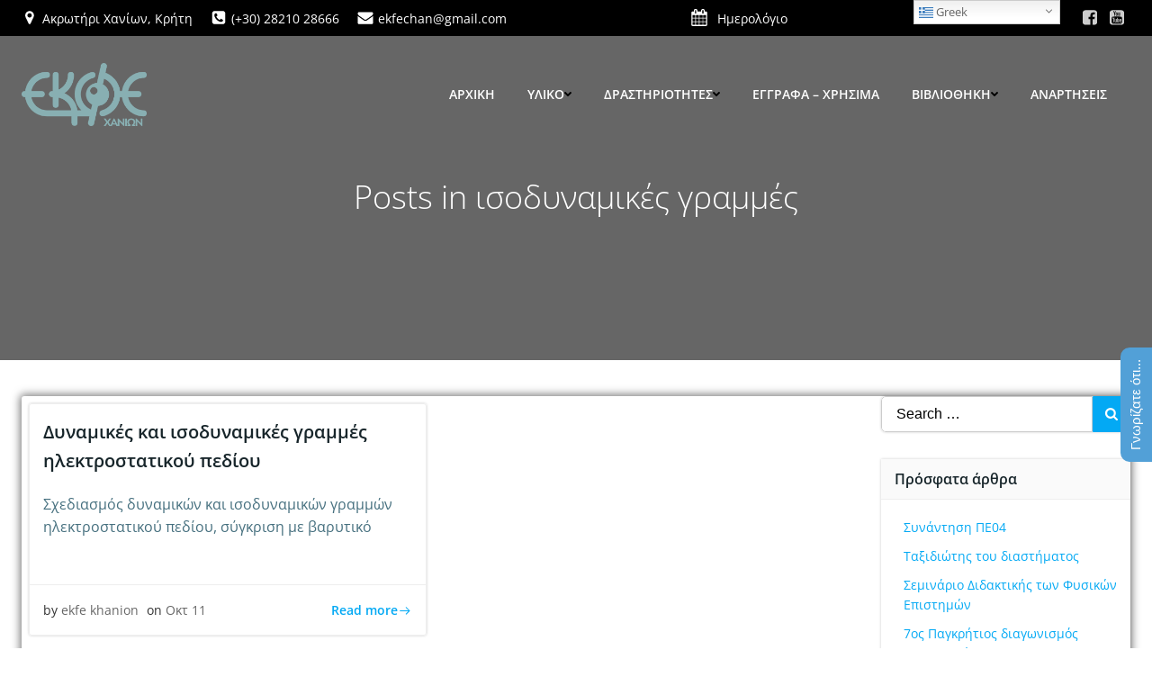

--- FILE ---
content_type: text/html; charset=UTF-8
request_url: https://ekfechanion.eu/tag/%CE%B9%CF%83%CE%BF%CE%B4%CF%85%CE%BD%CE%B1%CE%BC%CE%B9%CE%BA%CE%AD%CF%82-%CE%B3%CF%81%CE%B1%CE%BC%CE%BC%CE%AD%CF%82/
body_size: 22015
content:
<!DOCTYPE html>
<html lang="el">
<head>
    <meta charset="UTF-8">
    <meta name="viewport" content="width=device-width, initial-scale=1">
    <link rel="profile" href="http://gmpg.org/xfn/11">
    <title>ισοδυναμικές γραμμές &#8211; ΕΚΦΕ Χανίων</title>
<meta name='robots' content='max-image-preview:large' />
<link rel="alternate" type="application/rss+xml" title="Ροή RSS &raquo; ΕΚΦΕ Χανίων" href="https://ekfechanion.eu/feed/" />
<link rel="alternate" type="application/rss+xml" title="Ροή Σχολίων &raquo; ΕΚΦΕ Χανίων" href="https://ekfechanion.eu/comments/feed/" />
<link rel="alternate" type="text/calendar" title="ΕΚΦΕ Χανίων &raquo; iCal Feed" href="https://ekfechanion.eu/events/?ical=1" />
<link rel="alternate" type="application/rss+xml" title="Ετικέτα ροής ΕΚΦΕ Χανίων &raquo; ισοδυναμικές γραμμές" href="https://ekfechanion.eu/tag/%ce%b9%cf%83%ce%bf%ce%b4%cf%85%ce%bd%ce%b1%ce%bc%ce%b9%ce%ba%ce%ad%cf%82-%ce%b3%cf%81%ce%b1%ce%bc%ce%bc%ce%ad%cf%82/feed/" />
<style id='wp-img-auto-sizes-contain-inline-css' type='text/css'>
img:is([sizes=auto i],[sizes^="auto," i]){contain-intrinsic-size:3000px 1500px}
/*# sourceURL=wp-img-auto-sizes-contain-inline-css */
</style>
<style id='classic-theme-styles-inline-css' type='text/css'>
/*! This file is auto-generated */
.wp-block-button__link{color:#fff;background-color:#32373c;border-radius:9999px;box-shadow:none;text-decoration:none;padding:calc(.667em + 2px) calc(1.333em + 2px);font-size:1.125em}.wp-block-file__button{background:#32373c;color:#fff;text-decoration:none}
/*# sourceURL=/wp-includes/css/classic-themes.min.css */
</style>
<style id='global-styles-inline-css' type='text/css'>
:root{--wp--preset--aspect-ratio--square: 1;--wp--preset--aspect-ratio--4-3: 4/3;--wp--preset--aspect-ratio--3-4: 3/4;--wp--preset--aspect-ratio--3-2: 3/2;--wp--preset--aspect-ratio--2-3: 2/3;--wp--preset--aspect-ratio--16-9: 16/9;--wp--preset--aspect-ratio--9-16: 9/16;--wp--preset--color--black: #000000;--wp--preset--color--cyan-bluish-gray: #abb8c3;--wp--preset--color--white: #ffffff;--wp--preset--color--pale-pink: #f78da7;--wp--preset--color--vivid-red: #cf2e2e;--wp--preset--color--luminous-vivid-orange: #ff6900;--wp--preset--color--luminous-vivid-amber: #fcb900;--wp--preset--color--light-green-cyan: #7bdcb5;--wp--preset--color--vivid-green-cyan: #00d084;--wp--preset--color--pale-cyan-blue: #8ed1fc;--wp--preset--color--vivid-cyan-blue: #0693e3;--wp--preset--color--vivid-purple: #9b51e0;--wp--preset--color--colibri-color-1: #03a9f4;--wp--preset--color--colibri-color-2: #f79007;--wp--preset--color--colibri-color-3: #00bf87;--wp--preset--color--colibri-color-4: #6632ff;--wp--preset--color--colibri-color-5: #FFFFFF;--wp--preset--color--colibri-color-6: #17252a;--wp--preset--gradient--vivid-cyan-blue-to-vivid-purple: linear-gradient(135deg,rgb(6,147,227) 0%,rgb(155,81,224) 100%);--wp--preset--gradient--light-green-cyan-to-vivid-green-cyan: linear-gradient(135deg,rgb(122,220,180) 0%,rgb(0,208,130) 100%);--wp--preset--gradient--luminous-vivid-amber-to-luminous-vivid-orange: linear-gradient(135deg,rgb(252,185,0) 0%,rgb(255,105,0) 100%);--wp--preset--gradient--luminous-vivid-orange-to-vivid-red: linear-gradient(135deg,rgb(255,105,0) 0%,rgb(207,46,46) 100%);--wp--preset--gradient--very-light-gray-to-cyan-bluish-gray: linear-gradient(135deg,rgb(238,238,238) 0%,rgb(169,184,195) 100%);--wp--preset--gradient--cool-to-warm-spectrum: linear-gradient(135deg,rgb(74,234,220) 0%,rgb(151,120,209) 20%,rgb(207,42,186) 40%,rgb(238,44,130) 60%,rgb(251,105,98) 80%,rgb(254,248,76) 100%);--wp--preset--gradient--blush-light-purple: linear-gradient(135deg,rgb(255,206,236) 0%,rgb(152,150,240) 100%);--wp--preset--gradient--blush-bordeaux: linear-gradient(135deg,rgb(254,205,165) 0%,rgb(254,45,45) 50%,rgb(107,0,62) 100%);--wp--preset--gradient--luminous-dusk: linear-gradient(135deg,rgb(255,203,112) 0%,rgb(199,81,192) 50%,rgb(65,88,208) 100%);--wp--preset--gradient--pale-ocean: linear-gradient(135deg,rgb(255,245,203) 0%,rgb(182,227,212) 50%,rgb(51,167,181) 100%);--wp--preset--gradient--electric-grass: linear-gradient(135deg,rgb(202,248,128) 0%,rgb(113,206,126) 100%);--wp--preset--gradient--midnight: linear-gradient(135deg,rgb(2,3,129) 0%,rgb(40,116,252) 100%);--wp--preset--font-size--small: 13px;--wp--preset--font-size--medium: 20px;--wp--preset--font-size--large: 36px;--wp--preset--font-size--x-large: 42px;--wp--preset--spacing--20: 0.44rem;--wp--preset--spacing--30: 0.67rem;--wp--preset--spacing--40: 1rem;--wp--preset--spacing--50: 1.5rem;--wp--preset--spacing--60: 2.25rem;--wp--preset--spacing--70: 3.38rem;--wp--preset--spacing--80: 5.06rem;--wp--preset--shadow--natural: 6px 6px 9px rgba(0, 0, 0, 0.2);--wp--preset--shadow--deep: 12px 12px 50px rgba(0, 0, 0, 0.4);--wp--preset--shadow--sharp: 6px 6px 0px rgba(0, 0, 0, 0.2);--wp--preset--shadow--outlined: 6px 6px 0px -3px rgb(255, 255, 255), 6px 6px rgb(0, 0, 0);--wp--preset--shadow--crisp: 6px 6px 0px rgb(0, 0, 0);}:where(.is-layout-flex){gap: 0.5em;}:where(.is-layout-grid){gap: 0.5em;}body .is-layout-flex{display: flex;}.is-layout-flex{flex-wrap: wrap;align-items: center;}.is-layout-flex > :is(*, div){margin: 0;}body .is-layout-grid{display: grid;}.is-layout-grid > :is(*, div){margin: 0;}:where(.wp-block-columns.is-layout-flex){gap: 2em;}:where(.wp-block-columns.is-layout-grid){gap: 2em;}:where(.wp-block-post-template.is-layout-flex){gap: 1.25em;}:where(.wp-block-post-template.is-layout-grid){gap: 1.25em;}.has-black-color{color: var(--wp--preset--color--black) !important;}.has-cyan-bluish-gray-color{color: var(--wp--preset--color--cyan-bluish-gray) !important;}.has-white-color{color: var(--wp--preset--color--white) !important;}.has-pale-pink-color{color: var(--wp--preset--color--pale-pink) !important;}.has-vivid-red-color{color: var(--wp--preset--color--vivid-red) !important;}.has-luminous-vivid-orange-color{color: var(--wp--preset--color--luminous-vivid-orange) !important;}.has-luminous-vivid-amber-color{color: var(--wp--preset--color--luminous-vivid-amber) !important;}.has-light-green-cyan-color{color: var(--wp--preset--color--light-green-cyan) !important;}.has-vivid-green-cyan-color{color: var(--wp--preset--color--vivid-green-cyan) !important;}.has-pale-cyan-blue-color{color: var(--wp--preset--color--pale-cyan-blue) !important;}.has-vivid-cyan-blue-color{color: var(--wp--preset--color--vivid-cyan-blue) !important;}.has-vivid-purple-color{color: var(--wp--preset--color--vivid-purple) !important;}.has-black-background-color{background-color: var(--wp--preset--color--black) !important;}.has-cyan-bluish-gray-background-color{background-color: var(--wp--preset--color--cyan-bluish-gray) !important;}.has-white-background-color{background-color: var(--wp--preset--color--white) !important;}.has-pale-pink-background-color{background-color: var(--wp--preset--color--pale-pink) !important;}.has-vivid-red-background-color{background-color: var(--wp--preset--color--vivid-red) !important;}.has-luminous-vivid-orange-background-color{background-color: var(--wp--preset--color--luminous-vivid-orange) !important;}.has-luminous-vivid-amber-background-color{background-color: var(--wp--preset--color--luminous-vivid-amber) !important;}.has-light-green-cyan-background-color{background-color: var(--wp--preset--color--light-green-cyan) !important;}.has-vivid-green-cyan-background-color{background-color: var(--wp--preset--color--vivid-green-cyan) !important;}.has-pale-cyan-blue-background-color{background-color: var(--wp--preset--color--pale-cyan-blue) !important;}.has-vivid-cyan-blue-background-color{background-color: var(--wp--preset--color--vivid-cyan-blue) !important;}.has-vivid-purple-background-color{background-color: var(--wp--preset--color--vivid-purple) !important;}.has-black-border-color{border-color: var(--wp--preset--color--black) !important;}.has-cyan-bluish-gray-border-color{border-color: var(--wp--preset--color--cyan-bluish-gray) !important;}.has-white-border-color{border-color: var(--wp--preset--color--white) !important;}.has-pale-pink-border-color{border-color: var(--wp--preset--color--pale-pink) !important;}.has-vivid-red-border-color{border-color: var(--wp--preset--color--vivid-red) !important;}.has-luminous-vivid-orange-border-color{border-color: var(--wp--preset--color--luminous-vivid-orange) !important;}.has-luminous-vivid-amber-border-color{border-color: var(--wp--preset--color--luminous-vivid-amber) !important;}.has-light-green-cyan-border-color{border-color: var(--wp--preset--color--light-green-cyan) !important;}.has-vivid-green-cyan-border-color{border-color: var(--wp--preset--color--vivid-green-cyan) !important;}.has-pale-cyan-blue-border-color{border-color: var(--wp--preset--color--pale-cyan-blue) !important;}.has-vivid-cyan-blue-border-color{border-color: var(--wp--preset--color--vivid-cyan-blue) !important;}.has-vivid-purple-border-color{border-color: var(--wp--preset--color--vivid-purple) !important;}.has-vivid-cyan-blue-to-vivid-purple-gradient-background{background: var(--wp--preset--gradient--vivid-cyan-blue-to-vivid-purple) !important;}.has-light-green-cyan-to-vivid-green-cyan-gradient-background{background: var(--wp--preset--gradient--light-green-cyan-to-vivid-green-cyan) !important;}.has-luminous-vivid-amber-to-luminous-vivid-orange-gradient-background{background: var(--wp--preset--gradient--luminous-vivid-amber-to-luminous-vivid-orange) !important;}.has-luminous-vivid-orange-to-vivid-red-gradient-background{background: var(--wp--preset--gradient--luminous-vivid-orange-to-vivid-red) !important;}.has-very-light-gray-to-cyan-bluish-gray-gradient-background{background: var(--wp--preset--gradient--very-light-gray-to-cyan-bluish-gray) !important;}.has-cool-to-warm-spectrum-gradient-background{background: var(--wp--preset--gradient--cool-to-warm-spectrum) !important;}.has-blush-light-purple-gradient-background{background: var(--wp--preset--gradient--blush-light-purple) !important;}.has-blush-bordeaux-gradient-background{background: var(--wp--preset--gradient--blush-bordeaux) !important;}.has-luminous-dusk-gradient-background{background: var(--wp--preset--gradient--luminous-dusk) !important;}.has-pale-ocean-gradient-background{background: var(--wp--preset--gradient--pale-ocean) !important;}.has-electric-grass-gradient-background{background: var(--wp--preset--gradient--electric-grass) !important;}.has-midnight-gradient-background{background: var(--wp--preset--gradient--midnight) !important;}.has-small-font-size{font-size: var(--wp--preset--font-size--small) !important;}.has-medium-font-size{font-size: var(--wp--preset--font-size--medium) !important;}.has-large-font-size{font-size: var(--wp--preset--font-size--large) !important;}.has-x-large-font-size{font-size: var(--wp--preset--font-size--x-large) !important;}
:where(.wp-block-post-template.is-layout-flex){gap: 1.25em;}:where(.wp-block-post-template.is-layout-grid){gap: 1.25em;}
:where(.wp-block-term-template.is-layout-flex){gap: 1.25em;}:where(.wp-block-term-template.is-layout-grid){gap: 1.25em;}
:where(.wp-block-columns.is-layout-flex){gap: 2em;}:where(.wp-block-columns.is-layout-grid){gap: 2em;}
:root :where(.wp-block-pullquote){font-size: 1.5em;line-height: 1.6;}
/*# sourceURL=global-styles-inline-css */
</style>
<link rel='stylesheet' id='wpo_min-header-0-css' href='https://ekfechanion.eu/wp-content/cache/wpo-minify/1768383471/assets/wpo-minify-header-f7087753.min.css' type='text/css' media='all' />
<link rel='stylesheet' id='wpdevelop-bts-css' href='https://ekfechanion.eu/wp-content/plugins/booking/vendors/_custom/bootstrap-css/css/bootstrap.css' type='text/css' media='all' />
<link rel='stylesheet' id='wpdevelop-bts-theme-css' href='https://ekfechanion.eu/wp-content/plugins/booking/vendors/_custom/bootstrap-css/css/bootstrap-theme.css' type='text/css' media='all' />
<link rel='stylesheet' id='wpbc-tippy-popover-css' href='https://ekfechanion.eu/wp-content/plugins/booking/vendors/_custom/tippy.js/themes/wpbc-tippy-popover.css' type='text/css' media='all' />
<link rel='stylesheet' id='wpbc-tippy-times-css' href='https://ekfechanion.eu/wp-content/plugins/booking/vendors/_custom/tippy.js/themes/wpbc-tippy-times.css' type='text/css' media='all' />
<link rel='stylesheet' id='wpbc-material-design-icons-css' href='https://ekfechanion.eu/wp-content/plugins/booking/vendors/_custom/material-design-icons/material-design-icons.css' type='text/css' media='all' />
<link rel='stylesheet' id='wpbc-ui-both-css' href='https://ekfechanion.eu/wp-content/plugins/booking/css/wpbc_ui_both.css' type='text/css' media='all' />
<link rel='stylesheet' id='wpbc-client-pages-css' href='https://ekfechanion.eu/wp-content/plugins/booking/css/client.css' type='text/css' media='all' />
<link rel='stylesheet' id='wpbc-all-client-css' href='https://ekfechanion.eu/wp-content/plugins/booking/_dist/all/_out/wpbc_all_client.css' type='text/css' media='all' />
<link rel='stylesheet' id='wpbc-calendar-css' href='https://ekfechanion.eu/wp-content/plugins/booking/css/calendar.css' type='text/css' media='all' />
<link rel='stylesheet' id='wpbc-calendar-skin-css' href='https://ekfechanion.eu/wp-content/plugins/booking/css/skins/standard.css' type='text/css' media='all' />
<link rel='stylesheet' id='wpbc-flex-timeline-css' href='https://ekfechanion.eu/wp-content/plugins/booking/core/timeline/v2/_out/timeline_v2.1.css' type='text/css' media='all' />
<script data-cfasync="false" type="text/javascript" src="https://ekfechanion.eu/wp-includes/js/jquery/jquery.min.js" id="jquery-core-js"></script>
<script data-cfasync="false" type="text/javascript" src="https://ekfechanion.eu/wp-includes/js/jquery/jquery-migrate.min.js" id="jquery-migrate-js"></script>
<script type="text/javascript" id="wpo_min-header-2-js-extra">
/* <![CDATA[ */
var colibriData = {"202-h2":{"data":{"sticky":{"className":"h-navigation_sticky animated","topSpacing":0,"top":0,"stickyOnMobile":true,"stickyOnTablet":true,"startAfterNode":{"enabled":false,"selector":".header, .page-header"},"animations":{"enabled":false,"currentInAnimationClass":"slideInDown","currentOutAnimationClass":"slideOutDownNavigation","allInAnimationsClasses":"slideInDown fadeIn h-global-transition-disable","allOutAnimationsClasses":"slideOutDownNavigation fadeOut h-global-transition-disable","duration":500}},"overlap":true}},"202-h8":{"data":{"type":"horizontal"}},"202-h11":{"data":[]},"334-s2":{"data":{"componentsWithEffects":[]}},"331-m4":{"data":{"targetSelector":null}}};
var colibriData = {"202-h2":{"data":{"sticky":{"className":"h-navigation_sticky animated","topSpacing":0,"top":0,"stickyOnMobile":true,"stickyOnTablet":true,"startAfterNode":{"enabled":false,"selector":".header, .page-header"},"animations":{"enabled":false,"currentInAnimationClass":"slideInDown","currentOutAnimationClass":"slideOutDownNavigation","allInAnimationsClasses":"slideInDown fadeIn h-global-transition-disable","allOutAnimationsClasses":"slideOutDownNavigation fadeOut h-global-transition-disable","duration":500}},"overlap":true}},"202-h8":{"data":{"type":"horizontal"}},"202-h11":{"data":[]},"334-s2":{"data":{"componentsWithEffects":[]}},"331-m4":{"data":{"targetSelector":null}}};
var colibriData = {"202-h2":{"data":{"sticky":{"className":"h-navigation_sticky animated","topSpacing":0,"top":0,"stickyOnMobile":true,"stickyOnTablet":true,"startAfterNode":{"enabled":false,"selector":".header, .page-header"},"animations":{"enabled":false,"currentInAnimationClass":"slideInDown","currentOutAnimationClass":"slideOutDownNavigation","allInAnimationsClasses":"slideInDown fadeIn h-global-transition-disable","allOutAnimationsClasses":"slideOutDownNavigation fadeOut h-global-transition-disable","duration":500}},"overlap":true}},"202-h8":{"data":{"type":"horizontal"}},"202-h11":{"data":[]},"334-s2":{"data":{"componentsWithEffects":[]}},"331-m4":{"data":{"targetSelector":null}}};
var colibriData = {"202-h2":{"data":{"sticky":{"className":"h-navigation_sticky animated","topSpacing":0,"top":0,"stickyOnMobile":true,"stickyOnTablet":true,"startAfterNode":{"enabled":false,"selector":".header, .page-header"},"animations":{"enabled":false,"currentInAnimationClass":"slideInDown","currentOutAnimationClass":"slideOutDownNavigation","allInAnimationsClasses":"slideInDown fadeIn h-global-transition-disable","allOutAnimationsClasses":"slideOutDownNavigation fadeOut h-global-transition-disable","duration":500}},"overlap":true}},"202-h8":{"data":{"type":"horizontal"}},"202-h11":{"data":[]},"334-s2":{"data":{"componentsWithEffects":[]}},"331-m4":{"data":{"targetSelector":null}}};
//# sourceURL=wpo_min-header-2-js-extra
/* ]]> */
</script>
<script type="text/javascript" src="https://ekfechanion.eu/wp-content/cache/wpo-minify/1768383471/assets/wpo-minify-header-e8243693.min.js" id="wpo_min-header-2-js"></script>
<link rel="https://api.w.org/" href="https://ekfechanion.eu/wp-json/" /><link rel="alternate" title="JSON" type="application/json" href="https://ekfechanion.eu/wp-json/wp/v2/tags/265" /><link rel="EditURI" type="application/rsd+xml" title="RSD" href="https://ekfechanion.eu/xmlrpc.php?rsd" />
<meta name="generator" content="WordPress 6.9" />
<meta name="tec-api-version" content="v1"><meta name="tec-api-origin" content="https://ekfechanion.eu"><link rel="alternate" href="https://ekfechanion.eu/wp-json/tribe/events/v1/events/?tags=%ce%b9%cf%83%ce%bf%ce%b4%cf%85%ce%bd%ce%b1%ce%bc%ce%b9%ce%ba%ce%ad%cf%82-%ce%b3%cf%81%ce%b1%ce%bc%ce%bc%ce%ad%cf%82" />				<style>
					#wpadminbar ul li#wp-admin-bar-colibri_top_bar_menu {
						background-color: rgba(3, 169, 244, 0.3);
						padding-left: 8px;
						padding-right: 8px;
						margin: 0px 16px;
					}

					#wpadminbar ul li#wp-admin-bar-colibri_top_bar_menu>a {
						background-color: transparent;
						color: #fff;
					}


					#wpadminbar ul li#wp-admin-bar-colibri_top_bar_menu>a img {
						max-height: 24px;
						margin-top: -4px;
						margin-right: 6px;
					}

					#wpadminbar ul li#wp-admin-bar-colibri_top_bar_menu>.ab-sub-wrapper {
						margin-left: -8px;
					}

									</style>
		            <style type="text/css">
                body {
                --colibri-color-1: #03a9f4;--colibri-color-1--variant-1: #a6dcf4;--colibri-color-1--variant-2: #54c2f4;--colibri-color-1--variant-3: #03a9f4;--colibri-color-1--variant-4: #026e9f;--colibri-color-1--variant-5: #01334a;--colibri-color-2: #f79007;--colibri-color-2--variant-1: #f7d7ac;--colibri-color-2--variant-2: #f7b359;--colibri-color-2--variant-3: #f79007;--colibri-color-2--variant-4: #a25e05;--colibri-color-2--variant-5: #4d2d02;--colibri-color-3: #00bf87;--colibri-color-3--variant-1: #7fbfac;--colibri-color-3--variant-2: #40bf9a;--colibri-color-3--variant-3: #00bf87;--colibri-color-3--variant-4: #006a4b;--colibri-color-3--variant-5: #00150f;--colibri-color-4: #6632ff;--colibri-color-4--variant-1: #e5dcff;--colibri-color-4--variant-2: #a587ff;--colibri-color-4--variant-3: #6632ff;--colibri-color-4--variant-4: #4421aa;--colibri-color-4--variant-5: #221155;--colibri-color-5: #FFFFFF;--colibri-color-5--variant-1: #ffffff;--colibri-color-5--variant-2: #cccccc;--colibri-color-5--variant-3: #999999;--colibri-color-5--variant-4: #666666;--colibri-color-5--variant-5: #333333;--colibri-color-6: #17252a;--colibri-color-6--variant-1: #74bbd4;--colibri-color-6--variant-2: #46707f;--colibri-color-6--variant-3: #25292a;--colibri-color-6--variant-4: #17252a;--colibri-color-6--variant-5: #09212a;                }
                </style>
        <meta name="generator" content="Elementor 3.34.1; features: e_font_icon_svg, additional_custom_breakpoints; settings: css_print_method-external, google_font-enabled, font_display-swap">
<style type="text/css">.recentcomments a{display:inline !important;padding:0 !important;margin:0 !important;}</style>			<style>
				.e-con.e-parent:nth-of-type(n+4):not(.e-lazyloaded):not(.e-no-lazyload),
				.e-con.e-parent:nth-of-type(n+4):not(.e-lazyloaded):not(.e-no-lazyload) * {
					background-image: none !important;
				}
				@media screen and (max-height: 1024px) {
					.e-con.e-parent:nth-of-type(n+3):not(.e-lazyloaded):not(.e-no-lazyload),
					.e-con.e-parent:nth-of-type(n+3):not(.e-lazyloaded):not(.e-no-lazyload) * {
						background-image: none !important;
					}
				}
				@media screen and (max-height: 640px) {
					.e-con.e-parent:nth-of-type(n+2):not(.e-lazyloaded):not(.e-no-lazyload),
					.e-con.e-parent:nth-of-type(n+2):not(.e-lazyloaded):not(.e-no-lazyload) * {
						background-image: none !important;
					}
				}
			</style>
			
<style type='text/css'>
/* START Styles Simple Side Tab v2.2.2 */
#rum_sst_tab {
    font-family: Tahoma, sans-serif;
    top: 350px;
    background-color: #52a0d7;
    color: #ffffff;
    border-style: solid;
    border-width: 0px;
}

#rum_sst_tab:hover {
    background-color: #f9854c;
	-moz-box-shadow:    -3px -3px 5px 2px #ccc;
	-webkit-box-shadow: -3px -3px 5px 2px #ccc;
	box-shadow:         -3px -3px 5px 2px #ccc;
}
.rum_sst_contents {
    position:fixed;
    margin:0;
    padding:6px 13px 8px 13px;
    text-decoration:none;
    text-align:center;
    font-size:15px;
    font-weight:normal;
    border-style:solid;
    display:block;
    z-index:100000;
}
.rum_sst_left {
    left:-2px;
    cursor: pointer;
    -webkit-transform-origin:0 0;
    -moz-transform-origin:0 0;
    -o-transform-origin:0 0;
    -ms-transform-origin:0 0;
    -webkit-transform:rotate(270deg);
    -moz-transform:rotate(270deg);
    -ms-transform:rotate(270deg);
    -o-transform:rotate(270deg);
    transform:rotate(270deg);
    -moz-border-radius-bottomright:10px;
    border-bottom-right-radius:10px;
    -moz-border-radius-bottomleft:10px;
    border-bottom-left-radius:10px;
}
.rum_sst_right {
    right:-1px;
    cursor: pointer;
    -webkit-transform-origin:100% 100%;
    -moz-transform-origin:100% 100%;
    -o-transform-origin:100% 100%;
    -ms-transform-origin:100% 100%;
    -webkit-transform:rotate(-90deg);
    -moz-transform:rotate(-90deg);
    -ms-transform:rotate(-90deg);
    -o-transform:rotate(-90deg);
    transform:rotate(-90deg);
    -moz-border-radius-topright:10px;
    border-top-right-radius:10px;
    -moz-border-radius-topleft:10px;
    border-top-left-radius:10px;
}
.rum_sst_right.less-ie-9 {
    right:-120px;
    filter: progid:DXImageTransform.Microsoft.BasicImage(rotation=1);
}
.rum_sst_left.less-ie-9 {
    filter: progid:DXImageTransform.Microsoft.BasicImage(rotation=3);
}
/* END Styles Simple Side Tab */
</style>
<link rel="icon" href="https://ekfechanion.eu/wp-content/uploads/2023/10/cropped-EKFE_icon-32x32.png" sizes="32x32" />
<link rel="icon" href="https://ekfechanion.eu/wp-content/uploads/2023/10/cropped-EKFE_icon-192x192.png" sizes="192x192" />
<link rel="apple-touch-icon" href="https://ekfechanion.eu/wp-content/uploads/2023/10/cropped-EKFE_icon-180x180.png" />
<meta name="msapplication-TileImage" content="https://ekfechanion.eu/wp-content/uploads/2023/10/cropped-EKFE_icon-270x270.png" />
    </head>

<body id="colibri" class="archive tag tag-265 wp-custom-logo wp-theme-colibri-wp tribe-no-js page-template-colibri-wp elementor-default elementor-kit-7">
<div class="site" id="page-top">
            <script>
            /(trident|msie)/i.test(navigator.userAgent) && document.getElementById && window.addEventListener && window.addEventListener("hashchange", function () {
                var t, e = location.hash.substring(1);
                /^[A-z0-9_-]+$/.test(e) && (t = document.getElementById(e)) && (/^(?:a|select|input|button|textarea)$/i.test(t.tagName) || (t.tabIndex = -1), t.focus())
            }, !1);
        </script>
        <a class="skip-link screen-reader-text" href="#content">
            Skip to content        </a>
        <!-- dynamic header start --><div data-colibri-id="202-h1" class="page-header style-49 style-local-202-h1 position-relative">
  <!---->
  <div data-colibri-navigation-overlap="true" role="banner" class="h-navigation_outer h-navigation_overlap style-231-outer style-local-202-h2-outer">
    <div class="h-section-grid-container h-section-fluid-container">
      <div data-colibri-id="202-h19" class="h-row-container style-1764 style-local-202-h19 h-hide-sm position-relative">
        <!---->
        <div class="h-section-boxed-container gutters-row-lg-0 gutters-row-md-0 gutters-row-0 gutters-row-v-lg-0 gutters-row-v-md-0 gutters-row-v-0">
          <div class="h-row justify-content-lg-center justify-content-md-center justify-content-center align-items-lg-stretch align-items-md-stretch align-items-stretch gutters-col-lg-0 gutters-col-md-0 gutters-col-0 gutters-col-v-lg-0 gutters-col-v-md-0 gutters-col-v-0">
            <!---->
            <div class="h-column h-column-container d-flex h-col-none style-1765-outer style-local-202-h20-outer">
              <div data-colibri-id="202-h20" class="d-flex h-flex-basis h-column__inner h-px-lg-0 h-px-md-0 h-px-0 v-inner-lg-0 v-inner-md-0 v-inner-0 style-1765 style-local-202-h20 position-relative">
                <!---->
                <!---->
                <div class="w-100 h-y-container h-column__content h-column__v-align flex-basis-100 align-self-lg-center align-self-md-center align-self-center">
                  <!---->
                  <div data-colibri-id="202-h21" class="icon-list d-flex justify-content-lg-start justify-content-md-start justify-content-start style-1766 style-local-202-h21 position-relative h-element">
                    <!---->
                    <ul class="ul-list-icon horizontal-on-desktop horizontal-on-tablet horizontal-on-mobile justify-content-lg-start justify-content-md-start justify-content-start">
                      <!---->
                      <li class="list-item no-gutters">
                        <!---->
                        <div class="list-container-divider d-flex justify-content-lg-start justify-content-md-start justify-content-start first-el-spacer"></div>
                        <a href="https://maps.app.goo.gl/nqHD1Z7SATNQBjEQ8" target="_blank" h-use-smooth-scroll="true" class="item-link no-gutters">
                          <div class="d-flex h-col no-gutters align-items-lg-center align-items-md-center align-items-center list-item-text-wrapper">
                            <div class="d-flex"><span class="h-svg-icon style-1766-icon style-local-202-h21-icon"><!--Icon by Font Awesome (https://fontawesome.com)-->
    <svg version="1.1" xmlns="http://www.w3.org/2000/svg" xmlns:xlink="http://www.w3.org/1999/xlink" id="map-marker" viewBox="0 0 1049.8953 1896.0833">
      <path d="M768 640q0-106-75-181t-181-75-181 75-75 181 75 181 181 75 181-75 75-181zm256 0q0 109-33 179l-364 774q-16 33-47.5 52t-67.5 19-67.5-19-46.5-52L33 819Q0 749 0 640q0-212 150-362t362-150 362 150 150 362z"></path>
    </svg></span></div> <span class="list-text d-block"><span>Ακρωτήρι Χανίων, Κρήτη</span></span>
                          </div>
                        </a>
                        <div class="list-container-divider d-flex justify-content-lg-start justify-content-md-start justify-content-start">
                          <!---->
                        </div>
                      </li>
                      <li class="list-item no-gutters">
                        <!---->
                        <!----><span class="item-link no-gutters"><div class="d-flex h-col no-gutters align-items-lg-center align-items-md-center align-items-center list-item-text-wrapper"><div class="d-flex"><span  class="h-svg-icon style-1766-icon style-local-202-h21-icon"><!--Icon by Font Awesome (https://fontawesome.com)-->
    <svg version="1.1" xmlns="http://www.w3.org/2000/svg" xmlns:xlink="http://www.w3.org/1999/xlink" id="phone-square" viewBox="0 0 1536 1896.0833">
      <path d="M1280 1193q0-11-2-16t-18-16.5-40.5-25-47.5-26.5-45.5-25-28.5-15q-5-3-19-13t-25-15-21-5q-15 0-36.5 20.5t-39.5 45-38.5 45T885 1167q-7 0-16.5-3.5T853 1157t-17-9.5-14-8.5q-99-55-170-126.5T525 842q-2-3-8.5-14t-9.5-17-6.5-15.5T497 779q0-13 20.5-33.5t45-38.5 45-39.5T628 631q0-10-5-21t-15-25-13-19q-3-6-15-28.5T555 492t-26.5-47.5-25-40.5-16.5-18-16-2q-48 0-101 22-46 21-80 94.5T256 631q0 16 2.5 34t5 30.5 9 33 10 29.5 12.5 33 11 30q60 164 216.5 320.5T843 1358q6 2 30 11t33 12.5 29.5 10 33 9 30.5 5 34 2.5q57 0 130.5-34t94.5-80q22-53 22-101zm256-777v960q0 119-84.5 203.5T1248 1664H288q-119 0-203.5-84.5T0 1376V416q0-119 84.5-203.5T288 128h960q119 0 203.5 84.5T1536 416z"></path>
    </svg></span></div> <span class="list-text d-block"><span>(+30) 28210 28666</span></span>
                </div>
                </span>
                <div class="list-container-divider d-flex justify-content-lg-start justify-content-md-start justify-content-start">
                  <!---->
                </div>
                </li>
                <li class="list-item no-gutters">
                  <!---->
                  <!---->
                  <a href="mailto:ekfechan@gmail.com" h-use-smooth-scroll="true" class="item-link no-gutters">
                    <div class="d-flex h-col no-gutters align-items-lg-center align-items-md-center align-items-center list-item-text-wrapper">
                      <div class="d-flex"><span class="h-svg-icon style-1766-icon style-local-202-h21-icon"><!--Icon by Font Awesome (https://fontawesome.com)-->
    <svg version="1.1" xmlns="http://www.w3.org/2000/svg" xmlns:xlink="http://www.w3.org/1999/xlink" id="envelope" viewBox="0 0 1792 1896.0833">
      <path d="M1792 710v794q0 66-47 113t-113 47H160q-66 0-113-47T0 1504V710q44 49 101 87 362 246 497 345 57 42 92.5 65.5t94.5 48 110 24.5h2q51 0 110-24.5t94.5-48 92.5-65.5q170-123 498-345 57-39 100-87zm0-294q0 79-49 151t-122 123q-376 261-468 325-10 7-42.5 30.5t-54 38-52 32.5-57.5 27-50 9h-2q-23 0-50-9t-57.5-27-52-32.5-54-38T639 1015q-91-64-262-182.5T172 690q-62-42-117-115.5T0 438q0-78 41.5-130T160 256h1472q65 0 112.5 47t47.5 113z"></path>
    </svg></span></div> <span class="list-text d-block"><span>ekfechan@gmail.com</span></span>
                    </div>
                  </a>
                  <div class="list-container-divider d-flex justify-content-lg-start justify-content-md-start justify-content-start" style="display: none;">
                    <!---->
                  </div>
                  <div class="list-container-divider d-flex justify-content-lg-start justify-content-md-start justify-content-start last-el-spacer"></div>
                </li>
                </ul>
              </div>
            </div>
          </div>
        </div>
        <div class="h-column h-column-container d-flex h-col-none style-1767-outer style-local-202-h22-outer">
          <div data-colibri-id="202-h22" class="d-flex h-flex-basis h-column__inner h-px-lg-0 h-px-md-0 h-px-0 v-inner-lg-0 v-inner-md-0 v-inner-0 style-1767 style-local-202-h22 position-relative">
            <!---->
            <!---->
            <div class="w-100 h-y-container h-column__content h-column__v-align flex-basis-100 align-self-lg-center align-self-md-center align-self-center">
              <!---->
              <div data-colibri-id="202-h23" class="icon-list d-flex justify-content-lg-center justify-content-md-center justify-content-center style-1870 style-local-202-h23 position-relative h-element">
                <!---->
                <ul class="ul-list-icon horizontal-on-desktop horizontal-on-tablet horizontal-on-mobile justify-content-lg-center justify-content-md-center justify-content-center">
                  <!---->
                  <li class="list-item no-gutters">
                    <!---->
                    <div class="list-container-divider d-flex justify-content-lg-center justify-content-md-center justify-content-center first-el-spacer"></div>
                    <a href="https://ekfechanion.eu/events/month/" target="_blank" h-use-smooth-scroll="true" class="item-link no-gutters">
                      <div class="d-flex h-col no-gutters align-items-lg-center align-items-md-center align-items-center list-item-text-wrapper">
                        <div class="d-flex"><span class="h-svg-icon style-1870-icon style-local-202-h23-icon"><!--Icon by Font Awesome (https://fontawesome.com)-->
    <svg version="1.1" xmlns="http://www.w3.org/2000/svg" xmlns:xlink="http://www.w3.org/1999/xlink" id="calendar" viewBox="0 0 1672.2646 1896.0833">
      <path d="M128 1664h288v-288H128v288zm352 0h320v-288H480v288zm-352-352h288V992H128v320zm352 0h320V992H480v320zM128 928h288V640H128v288zm736 736h320v-288H864v288zM480 928h320V640H480v288zm768 736h288v-288h-288v288zm-384-352h320V992H864v320zM512 448V160q0-13-9.5-22.5T480 128h-64q-13 0-22.5 9.5T384 160v288q0 13 9.5 22.5T416 480h64q13 0 22.5-9.5T512 448zm736 864h288V992h-288v320zM864 928h320V640H864v288zm384 0h288V640h-288v288zm32-480V160q0-13-9.5-22.5T1248 128h-64q-13 0-22.5 9.5T1152 160v288q0 13 9.5 22.5t22.5 9.5h64q13 0 22.5-9.5t9.5-22.5zm384-64v1280q0 52-38 90t-90 38H128q-52 0-90-38t-38-90V384q0-52 38-90t90-38h128v-96q0-66 47-113T416 0h64q66 0 113 47t47 113v96h384v-96q0-66 47-113t113-47h64q66 0 113 47t47 113v96h128q52 0 90 38t38 90z"></path>
    </svg></span></div> <span class="list-text d-block"><span>Ημερολόγιο</span></span>
                      </div>
                    </a>
                    <div class="list-container-divider d-flex justify-content-lg-center justify-content-md-center justify-content-center" style="display: none;">
                      <!---->
                    </div>
                    <div class="list-container-divider d-flex justify-content-lg-center justify-content-md-center justify-content-center last-el-spacer"></div>
                  </li>
                </ul>
              </div>
            </div>
          </div>
        </div>
        <div class="h-column h-column-container d-flex h-col-none style-1869-outer style-local-202-h24-outer">
          <div data-colibri-id="202-h24" class="d-flex h-flex-basis h-column__inner h-px-lg-0 h-px-md-0 h-px-0 v-inner-lg-0 v-inner-md-0 v-inner-0 style-1869 style-local-202-h24 position-relative">
            <!---->
            <!---->
            <div class="w-100 h-y-container h-column__content h-column__v-align flex-basis-100 align-self-lg-start align-self-md-start align-self-start">
              <!---->
              <div data-colibri-id="202-h25" class="style-1768 style-local-202-h25 position-relative h-element">
                <!---->
                <div class="d-flex flex-wrap h-social-icons justify-content-lg-end justify-content-md-end justify-content-center">
                  <div class="social-icon-container d-inline-flex">
                    <a href="https://www.facebook.com/ekfechanion/" target="_blank" h-use-smooth-scroll="true">
                      <div class="icon-container h-social-icon h-global-transition">
                        <div class="h-icon-svg" style="width: 100%; height: 100%;">
                          <!--Icon by Font Awesome (https://fontawesome.com)-->
                          <svg version="1.1" xmlns="http://www.w3.org/2000/svg" xmlns:xlink="http://www.w3.org/1999/xlink" id="facebook-square" viewBox="0 0 1536 1896.0833">
                            <path d="M1248 128q119 0 203.5 84.5T1536 416v960q0 119-84.5 203.5T1248 1664h-188v-595h199l30-232h-229V689q0-56 23.5-84t91.5-28l122-1V369q-63-9-178-9-136 0-217.5 80T820 666v171H620v232h200v595H288q-119 0-203.5-84.5T0 1376V416q0-119 84.5-203.5T288 128h960z"></path>
                          </svg>
                        </div>
                      </div>
                    </a>
                  </div>
                  <div class="social-icon-container d-inline-flex">
                    <a href="https://www.youtube.com/@EKFEChania" target="_blank" h-use-smooth-scroll="true">
                      <div class="icon-container h-social-icon h-global-transition">
                        <div class="h-icon-svg" style="width: 100%; height: 100%;">
                          <!--Icon by Font Awesome (https://fontawesome.com)-->
                          <svg version="1.1" xmlns="http://www.w3.org/2000/svg" xmlns:xlink="http://www.w3.org/1999/xlink" id="youtube-square" viewBox="0 0 1536 1896.0833">
                            <path d="M919 1303v-157q0-50-29-50-17 0-33 16v224q16 16 33 16 29 0 29-49zm184-122h66v-34q0-51-33-51t-33 51v34zM532 915v70h-80v423h-74V985h-78v-70h232zm201 126v367h-67v-40q-39 45-76 45-33 0-42-28-6-17-6-54v-290h66v270q0 24 1 26 1 15 15 15 20 0 42-31v-280h67zm252 111v146q0 52-7 73-12 42-53 42-35 0-68-41v36h-67V915h67v161q32-40 68-40 41 0 53 42 7 21 7 74zm251 129v9q0 29-2 43-3 22-15 40-27 40-80 40-52 0-81-38-21-27-21-86v-129q0-59 20-86 29-38 80-38t78 38q21 29 21 86v76h-133v65q0 51 34 51 24 0 30-26 0-1 .5-7t.5-16.5V1281h68zM785 457v156q0 51-32 51t-32-51V457q0-52 32-52t32 52zm533 713q0-177-19-260-10-44-43-73.5t-76-34.5q-136-15-412-15-275 0-411 15-44 5-76.5 34.5T238 910q-20 87-20 260 0 176 20 260 10 43 42.5 73t75.5 35q137 15 412 15t412-15q43-5 75.5-35t42.5-73q20-84 20-260zM563 519l90-296h-75l-51 195-53-195h-78q7 23 23 69l24 69q35 103 46 158v201h74V519zm289 81V470q0-58-21-87-29-38-78-38-51 0-78 38-21 29-21 87v130q0 58 21 87 27 38 78 38 49 0 78-38 21-27 21-87zm181 120h67V350h-67v283q-22 31-42 31-15 0-16-16-1-2-1-26V350h-67v293q0 37 6 55 11 27 43 27 36 0 77-45v40zm503-304v960q0 119-84.5 203.5T1248 1664H288q-119 0-203.5-84.5T0 1376V416q0-119 84.5-203.5T288 128h960q119 0 203.5 84.5T1536 416z"></path>
                          </svg>
                        </div>
                      </div>
                    </a>
                  </div>
                </div>
              </div>
            </div>
          </div>
        </div>
      </div>
    </div>
  </div>
</div>
<div id="navigation" data-colibri-component="navigation" data-colibri-id="202-h2" class="h-section h-navigation h-navigation d-flex style-231 style-local-202-h2">
  <!---->
  <div class="h-section-grid-container h-section-fluid-container">
    <div data-nav-normal="">
      <div data-colibri-id="202-h3" class="h-row-container h-section-boxed-container gutters-row-lg-0 gutters-row-md-0 gutters-row-1 gutters-row-v-lg-0 gutters-row-v-md-0 gutters-row-v-1 style-232 style-local-202-h3 position-relative">
        <!---->
        <div class="h-row justify-content-lg-center justify-content-md-center justify-content-center align-items-lg-stretch align-items-md-stretch align-items-stretch gutters-col-lg-0 gutters-col-md-0 gutters-col-1 gutters-col-v-lg-0 gutters-col-v-md-0 gutters-col-v-1">
          <!---->
          <div class="h-column h-column-container d-flex h-col-none style-233-outer style-local-202-h4-outer">
            <div data-colibri-id="202-h4" data-placeholder-provider="navigation-logo" class="d-flex h-flex-basis h-column__inner h-px-lg-0 h-px-md-0 h-px-2 v-inner-lg-0 v-inner-md-0 v-inner-2 style-233 style-local-202-h4 position-relative">
              <!---->
              <!---->
              <div class="w-100 h-y-container h-column__content h-column__v-align flex-basis-auto align-self-lg-center align-self-md-center align-self-center">
                <!---->
                <div data-colibri-id="202-h5" class="d-flex align-items-center text-lg-left text-md-left text-left justify-content-lg-start justify-content-md-start justify-content-start style-439 style-local-202-h5 position-relative h-element">
                  <!---->
                  <a rel="home" href="https://ekfechanion.eu/" h-use-smooth-scroll="true" class="d-flex align-items-center">
                    <img src="https://ekfechanion.eu/wp-content/uploads/2023/09/Ekfe_Logo_blue-1.png" class="h-logo__image h-logo__image_h logo-image style-439-image style-local-202-h5-image" alt="" />
                    <img src="https://ekfechanion.eu/wp-content/uploads/2023/09/Ekfe_Logo_blue-1.png" class="h-logo__alt-image h-logo__alt-image_h logo-alt-image style-439-image style-local-202-h5-image" alt="" />
                  </a>
                </div>
              </div>
            </div>
          </div>
          <div class="h-column h-column-container d-flex h-col-none style-1288-outer style-local-202-h6-outer h-hide-sm">
            <div data-colibri-id="202-h6" data-placeholder-provider="navigation-spacing" class="d-flex h-flex-basis h-column__inner h-ui-empty-state-container h-px-lg-0 h-px-md-0 h-px-2 v-inner-lg-0 v-inner-md-0 v-inner-2 style-1288 style-local-202-h6 h-hide-sm position-relative">
              <!---->
              <!---->
              <div class="w-100 h-y-container h-column__content h-column__v-align flex-basis-100">
                <!---->
              </div>
            </div>
          </div>
          <div class="h-column h-column-container d-flex h-col-none style-236-outer style-local-202-h7-outer">
            <div data-colibri-id="202-h7" data-placeholder-provider="navigation-menu" class="d-flex h-flex-basis h-column__inner h-px-lg-1 h-px-md-1 h-px-1 v-inner-lg-1 v-inner-md-1 v-inner-1 style-236 style-local-202-h7 position-relative">
              <!---->
              <!---->
              <div class="w-100 h-y-container h-column__content h-column__v-align flex-basis-auto align-self-lg-center align-self-md-center align-self-center">
                <!---->
                <div data-colibri-component="dropdown-menu" role="navigation" h-use-smooth-scroll-all="true" data-colibri-id="202-h8" class="h-menu h-global-transition-all h-ignore-global-body-typography has-offcanvas-mobile h-menu-horizontal h-dropdown-menu style-237 style-local-202-h8 position-relative h-element">
                  <!---->
                  <div class="h-global-transition-all h-main-menu"><div class="colibri-menu-container"><ul id="menu-main" class="colibri-menu bordered-active-item bordered-active-item--bottom effect-borders-grow grow-from-left"><li id="menu-item-421" class="menu-item menu-item-type-post_type menu-item-object-page menu-item-home menu-item-421"><a href="https://ekfechanion.eu/">Αρχική</a></li>
<li id="menu-item-423" class="menu-item menu-item-type-post_type menu-item-object-page menu-item-has-children menu-item-423"><a href="https://ekfechanion.eu/material/">Υλικό<svg aria-hidden="true" data-prefix="fas" data-icon="angle-down" class="svg-inline--fa fa-angle-down fa-w-10" role="img" xmlns="http://www.w3.org/2000/svg" viewBox="0 0 320 512"><path fill="currentColor" d="M143 352.3L7 216.3c-9.4-9.4-9.4-24.6 0-33.9l22.6-22.6c9.4-9.4 24.6-9.4 33.9 0l96.4 96.4 96.4-96.4c9.4-9.4 24.6-9.4 33.9 0l22.6 22.6c9.4 9.4 9.4 24.6 0 33.9l-136 136c-9.2 9.4-24.4 9.4-33.8 0z"></path></svg><svg aria-hidden="true" data-prefix="fas" data-icon="angle-right" class="svg-inline--fa fa-angle-right fa-w-8" role="img" xmlns="http://www.w3.org/2000/svg" viewBox="0 0 256 512"><path fill="currentColor" d="M224.3 273l-136 136c-9.4 9.4-24.6 9.4-33.9 0l-22.6-22.6c-9.4-9.4-9.4-24.6 0-33.9l96.4-96.4-96.4-96.4c-9.4-9.4-9.4-24.6 0-33.9L54.3 103c9.4-9.4 24.6-9.4 33.9 0l136 136c9.5 9.4 9.5 24.6.1 34z"></path></svg></a>
<ul class="sub-menu">
	<li id="menu-item-6563" class="menu-item menu-item-type-post_type menu-item-object-page menu-item-6563"><a href="https://ekfechanion.eu/protovathmia/">Πρωτοβάθμια</a></li>
	<li id="menu-item-17019" class="menu-item menu-item-type-post_type menu-item-object-page menu-item-17019"><a href="https://ekfechanion.eu/deyterovathmia/">Δευτεροβάθμια</a></li>
	<li id="menu-item-11468" class="menu-item menu-item-type-post_type menu-item-object-post menu-item-11468"><a href="https://ekfechanion.eu/2023/10/16/psifiaki-taxi/">Ψηφιακή Τάξη</a></li>
	<li id="menu-item-11349" class="menu-item menu-item-type-post_type menu-item-object-page menu-item-11349"><a href="https://ekfechanion.eu/material/">Λογισμικό</a></li>
</ul>
</li>
<li id="menu-item-424" class="menu-item menu-item-type-post_type menu-item-object-page menu-item-has-children menu-item-424"><a href="https://ekfechanion.eu/activities/">Δραστηριότητες<svg aria-hidden="true" data-prefix="fas" data-icon="angle-down" class="svg-inline--fa fa-angle-down fa-w-10" role="img" xmlns="http://www.w3.org/2000/svg" viewBox="0 0 320 512"><path fill="currentColor" d="M143 352.3L7 216.3c-9.4-9.4-9.4-24.6 0-33.9l22.6-22.6c9.4-9.4 24.6-9.4 33.9 0l96.4 96.4 96.4-96.4c9.4-9.4 24.6-9.4 33.9 0l22.6 22.6c9.4 9.4 9.4 24.6 0 33.9l-136 136c-9.2 9.4-24.4 9.4-33.8 0z"></path></svg><svg aria-hidden="true" data-prefix="fas" data-icon="angle-right" class="svg-inline--fa fa-angle-right fa-w-8" role="img" xmlns="http://www.w3.org/2000/svg" viewBox="0 0 256 512"><path fill="currentColor" d="M224.3 273l-136 136c-9.4 9.4-24.6 9.4-33.9 0l-22.6-22.6c-9.4-9.4-9.4-24.6 0-33.9l96.4-96.4-96.4-96.4c-9.4-9.4-9.4-24.6 0-33.9L54.3 103c9.4-9.4 24.6-9.4 33.9 0l136 136c9.5 9.4 9.5 24.6.1 34z"></path></svg></a>
<ul class="sub-menu">
	<li id="menu-item-3965" class="menu-item menu-item-type-post_type menu-item-object-page menu-item-3965"><a href="https://ekfechanion.eu/epimorfoseis/">Επιμορφωτικές Συναντήσεις – Σεμινάρια</a></li>
	<li id="menu-item-3964" class="menu-item menu-item-type-post_type menu-item-object-page menu-item-3964"><a href="https://ekfechanion.eu/giortazontas/">Γιορτάζοντας τις Φυσικές Επιστήμες</a></li>
	<li id="menu-item-3968" class="menu-item menu-item-type-post_type menu-item-object-page menu-item-3968"><a href="https://ekfechanion.eu/eoes/">Μαθητικός διαγωνισμός πειραμάτων</a></li>
	<li id="menu-item-3963" class="menu-item menu-item-type-post_type menu-item-object-page menu-item-3963"><a href="https://ekfechanion.eu/masterclasses/">MasterClasses</a></li>
	<li id="menu-item-3966" class="menu-item menu-item-type-post_type menu-item-object-page menu-item-3966"><a href="https://ekfechanion.eu/programmata/">Προγράμματα – Συνεργασίες</a></li>
	<li id="menu-item-18992" class="menu-item menu-item-type-post_type menu-item-object-post menu-item-18992"><a href="https://ekfechanion.eu/2022/05/10/myhs-agyia/">ΜΥΗΣ Αγυιά – Εκθεσιακός Χώρος ΑΠΕ </a></li>
	<li id="menu-item-17214" class="menu-item menu-item-type-post_type menu-item-object-page menu-item-17214"><a href="https://ekfechanion.eu/activities/">Απολογισμοί</a></li>
</ul>
</li>
<li id="menu-item-422" class="menu-item menu-item-type-post_type menu-item-object-page menu-item-422"><a href="https://ekfechanion.eu/docs/">Έγγραφα – Χρήσιμα</a></li>
<li id="menu-item-746" class="menu-item menu-item-type-post_type menu-item-object-page menu-item-has-children menu-item-746"><a href="https://ekfechanion.eu/library/">Βιβλιοθήκη<svg aria-hidden="true" data-prefix="fas" data-icon="angle-down" class="svg-inline--fa fa-angle-down fa-w-10" role="img" xmlns="http://www.w3.org/2000/svg" viewBox="0 0 320 512"><path fill="currentColor" d="M143 352.3L7 216.3c-9.4-9.4-9.4-24.6 0-33.9l22.6-22.6c9.4-9.4 24.6-9.4 33.9 0l96.4 96.4 96.4-96.4c9.4-9.4 24.6-9.4 33.9 0l22.6 22.6c9.4 9.4 9.4 24.6 0 33.9l-136 136c-9.2 9.4-24.4 9.4-33.8 0z"></path></svg><svg aria-hidden="true" data-prefix="fas" data-icon="angle-right" class="svg-inline--fa fa-angle-right fa-w-8" role="img" xmlns="http://www.w3.org/2000/svg" viewBox="0 0 256 512"><path fill="currentColor" d="M224.3 273l-136 136c-9.4 9.4-24.6 9.4-33.9 0l-22.6-22.6c-9.4-9.4-9.4-24.6 0-33.9l96.4-96.4-96.4-96.4c-9.4-9.4-9.4-24.6 0-33.9L54.3 103c9.4-9.4 24.6-9.4 33.9 0l136 136c9.5 9.4 9.5 24.6.1 34z"></path></svg></a>
<ul class="sub-menu">
	<li id="menu-item-6903" class="menu-item menu-item-type-taxonomy menu-item-object-category menu-item-6903"><a href="https://ekfechanion.eu/category/%ce%b2%ce%b9%ce%b2%ce%bb%ce%b9%ce%bf%ce%b8%ce%ae%ce%ba%ce%b7/lib-lab/">Βιβλιοθήκη Εργαστηρίου</a></li>
	<li id="menu-item-5817" class="menu-item menu-item-type-post_type menu-item-object-post menu-item-5817"><a href="https://ekfechanion.eu/2023/09/15/library-science/">Βιβλιοθήκη ΠΕ04</a></li>
	<li id="menu-item-6904" class="menu-item menu-item-type-taxonomy menu-item-object-category menu-item-6904"><a href="https://ekfechanion.eu/category/%ce%b2%ce%b9%ce%b2%ce%bb%ce%b9%ce%bf%ce%b8%ce%ae%ce%ba%ce%b7/presentations/">Κείμενα</a></li>
	<li id="menu-item-21305" class="menu-item menu-item-type-post_type menu-item-object-page menu-item-21305"><a href="https://ekfechanion.eu/endiaferonta/">Ενδιαφέροντα</a></li>
	<li id="menu-item-6908" class="menu-item menu-item-type-post_type menu-item-object-post menu-item-6908"><a href="https://ekfechanion.eu/2023/09/26/moyseio/">Μουσείο</a></li>
</ul>
</li>
<li id="menu-item-5109" class="menu-item menu-item-type-post_type menu-item-object-page menu-item-5109"><a href="https://ekfechanion.eu/posts/">Αναρτήσεις</a></li>
</ul></div></div>
                  <div data-colibri-id="202-h9" class="h-mobile-menu h-global-transition-disable style-263 style-local-202-h9 position-relative h-element">
                    <!---->
                    <a data-click-outside="true" data-target="#offcanvas-wrapper-202-h9" data-target-id="offcanvas-wrapper-202-h9" data-offcanvas-overlay-id="offcanvas-overlay-202-h9" href="#" data-colibri-component="offcanvas" data-direction="right"
                      data-push="false" title="Menu" class="h-hamburger-button">
                      <div class="icon-container h-hamburger-icon">
                        <div class="h-icon-svg" style="width: 100%; height: 100%;">
                          <!--Icon by Font Awesome (https://fontawesome.com)-->
                          <svg version="1.1" xmlns="http://www.w3.org/2000/svg" xmlns:xlink="http://www.w3.org/1999/xlink" id="bars" viewBox="0 0 1536 1896.0833">
                            <path d="M1536 1344v128q0 26-19 45t-45 19H64q-26 0-45-19t-19-45v-128q0-26 19-45t45-19h1408q26 0 45 19t19 45zm0-512v128q0 26-19 45t-45 19H64q-26 0-45-19T0 960V832q0-26 19-45t45-19h1408q26 0 45 19t19 45zm0-512v128q0 26-19 45t-45 19H64q-26 0-45-19T0 448V320q0-26 19-45t45-19h1408q26 0 45 19t19 45z"></path>
                          </svg>
                        </div>
                      </div>
                    </a>
                    <div id="offcanvas-wrapper-202-h9" class="h-offcanvas-panel offcanvas offcanvas-right hide force-hide style-263-offscreen style-local-202-h9-offscreen">
                      <div data-colibri-id="202-h10" class="d-flex flex-column h-offscreen-panel style-264 style-local-202-h10 position-relative h-element">
                        <!---->
                        <div class="offscreen-header h-ui-empty-state-container">
                          <div data-colibri-id="202-h12" class="h-row-container gutters-row-lg-2 gutters-row-md-2 gutters-row-0 gutters-row-v-lg-2 gutters-row-v-md-2 gutters-row-v-2 style-266 style-local-202-h12 position-relative">
                            <!---->
                            <div class="h-row justify-content-lg-center justify-content-md-center justify-content-center align-items-lg-stretch align-items-md-stretch align-items-stretch gutters-col-lg-2 gutters-col-md-2 gutters-col-0 gutters-col-v-lg-2 gutters-col-v-md-2 gutters-col-v-2">
                              <!---->
                              <div class="h-column h-column-container d-flex h-col-lg-6 h-col-md-6 h-col-12 style-267-outer style-local-202-h13-outer">
                                <div data-colibri-id="202-h13" class="d-flex h-flex-basis h-column__inner h-px-lg-2 h-px-md-2 h-px-2 v-inner-lg-2 v-inner-md-2 v-inner-2 style-267 style-local-202-h13 position-relative">
                                  <!---->
                                  <!---->
                                  <div class="w-100 h-y-container h-column__content h-column__v-align flex-basis-100 align-self-lg-start align-self-md-start align-self-start">
                                    <!---->
                                    <div data-colibri-id="202-h14" class="d-flex align-items-center text-lg-center text-md-center text-center justify-content-lg-center justify-content-md-center justify-content-center style-268 style-local-202-h14 position-relative h-element">
                                      <!---->
                                      <a rel="home" href="https://ekfechanion.eu/" h-use-smooth-scroll="true" class="d-flex align-items-center">
                                        <img src="https://ekfechanion.eu/wp-content/uploads/2023/09/Ekfe_Logo_blue-1.png" class="h-logo__image h-logo__image_h logo-image style-268-image style-local-202-h14-image" alt="" />
                                        <img src="https://ekfechanion.eu/wp-content/uploads/2023/09/Ekfe_Logo_blue-1.png" class="h-logo__alt-image h-logo__alt-image_h logo-alt-image style-268-image style-local-202-h14-image" alt="" />
                                      </a>
                                    </div>
                                  </div>
                                </div>
                              </div>
                            </div>
                          </div>
                        </div>
                        <div class="offscreen-content">
                          <!---->
                          <div data-colibri-component="accordion-menu" role="navigation" h-use-smooth-scroll-all="true" data-colibri-id="202-h11" class="h-menu h-global-transition-all h-ignore-global-body-typography h-mobile-menu h-menu-accordion style-265 style-local-202-h11 position-relative h-element">
                            <!---->
                            <div class="h-global-transition-all h-mobile-menu"><div class="colibri-menu-container"><ul id="menu-main-1" class="colibri-menu none "><li class="menu-item menu-item-type-post_type menu-item-object-page menu-item-home menu-item-421"><a href="https://ekfechanion.eu/">Αρχική</a></li>
<li class="menu-item menu-item-type-post_type menu-item-object-page menu-item-has-children menu-item-423"><a href="https://ekfechanion.eu/material/">Υλικό<svg aria-hidden="true" data-prefix="fas" data-icon="angle-down" class="svg-inline--fa fa-angle-down fa-w-10" role="img" xmlns="http://www.w3.org/2000/svg" viewBox="0 0 320 512"><path fill="currentColor" d="M143 352.3L7 216.3c-9.4-9.4-9.4-24.6 0-33.9l22.6-22.6c9.4-9.4 24.6-9.4 33.9 0l96.4 96.4 96.4-96.4c9.4-9.4 24.6-9.4 33.9 0l22.6 22.6c9.4 9.4 9.4 24.6 0 33.9l-136 136c-9.2 9.4-24.4 9.4-33.8 0z"></path></svg><svg aria-hidden="true" data-prefix="fas" data-icon="angle-right" class="svg-inline--fa fa-angle-right fa-w-8" role="img" xmlns="http://www.w3.org/2000/svg" viewBox="0 0 256 512"><path fill="currentColor" d="M224.3 273l-136 136c-9.4 9.4-24.6 9.4-33.9 0l-22.6-22.6c-9.4-9.4-9.4-24.6 0-33.9l96.4-96.4-96.4-96.4c-9.4-9.4-9.4-24.6 0-33.9L54.3 103c9.4-9.4 24.6-9.4 33.9 0l136 136c9.5 9.4 9.5 24.6.1 34z"></path></svg><svg aria-hidden="true" data-prefix="fas" data-icon="angle-down" class="svg-inline--fa fa-angle-down fa-w-10" role="img" xmlns="http://www.w3.org/2000/svg" viewBox="0 0 320 512"><path fill="currentColor" d="M143 352.3L7 216.3c-9.4-9.4-9.4-24.6 0-33.9l22.6-22.6c9.4-9.4 24.6-9.4 33.9 0l96.4 96.4 96.4-96.4c9.4-9.4 24.6-9.4 33.9 0l22.6 22.6c9.4 9.4 9.4 24.6 0 33.9l-136 136c-9.2 9.4-24.4 9.4-33.8 0z"></path></svg><svg aria-hidden="true" data-prefix="fas" data-icon="angle-right" class="svg-inline--fa fa-angle-right fa-w-8" role="img" xmlns="http://www.w3.org/2000/svg" viewBox="0 0 256 512"><path fill="currentColor" d="M224.3 273l-136 136c-9.4 9.4-24.6 9.4-33.9 0l-22.6-22.6c-9.4-9.4-9.4-24.6 0-33.9l96.4-96.4-96.4-96.4c-9.4-9.4-9.4-24.6 0-33.9L54.3 103c9.4-9.4 24.6-9.4 33.9 0l136 136c9.5 9.4 9.5 24.6.1 34z"></path></svg></a>
<ul class="sub-menu">
	<li class="menu-item menu-item-type-post_type menu-item-object-page menu-item-6563"><a href="https://ekfechanion.eu/protovathmia/">Πρωτοβάθμια</a></li>
	<li class="menu-item menu-item-type-post_type menu-item-object-page menu-item-17019"><a href="https://ekfechanion.eu/deyterovathmia/">Δευτεροβάθμια</a></li>
	<li class="menu-item menu-item-type-post_type menu-item-object-post menu-item-11468"><a href="https://ekfechanion.eu/2023/10/16/psifiaki-taxi/">Ψηφιακή Τάξη</a></li>
	<li class="menu-item menu-item-type-post_type menu-item-object-page menu-item-11349"><a href="https://ekfechanion.eu/material/">Λογισμικό</a></li>
</ul>
</li>
<li class="menu-item menu-item-type-post_type menu-item-object-page menu-item-has-children menu-item-424"><a href="https://ekfechanion.eu/activities/">Δραστηριότητες<svg aria-hidden="true" data-prefix="fas" data-icon="angle-down" class="svg-inline--fa fa-angle-down fa-w-10" role="img" xmlns="http://www.w3.org/2000/svg" viewBox="0 0 320 512"><path fill="currentColor" d="M143 352.3L7 216.3c-9.4-9.4-9.4-24.6 0-33.9l22.6-22.6c9.4-9.4 24.6-9.4 33.9 0l96.4 96.4 96.4-96.4c9.4-9.4 24.6-9.4 33.9 0l22.6 22.6c9.4 9.4 9.4 24.6 0 33.9l-136 136c-9.2 9.4-24.4 9.4-33.8 0z"></path></svg><svg aria-hidden="true" data-prefix="fas" data-icon="angle-right" class="svg-inline--fa fa-angle-right fa-w-8" role="img" xmlns="http://www.w3.org/2000/svg" viewBox="0 0 256 512"><path fill="currentColor" d="M224.3 273l-136 136c-9.4 9.4-24.6 9.4-33.9 0l-22.6-22.6c-9.4-9.4-9.4-24.6 0-33.9l96.4-96.4-96.4-96.4c-9.4-9.4-9.4-24.6 0-33.9L54.3 103c9.4-9.4 24.6-9.4 33.9 0l136 136c9.5 9.4 9.5 24.6.1 34z"></path></svg><svg aria-hidden="true" data-prefix="fas" data-icon="angle-down" class="svg-inline--fa fa-angle-down fa-w-10" role="img" xmlns="http://www.w3.org/2000/svg" viewBox="0 0 320 512"><path fill="currentColor" d="M143 352.3L7 216.3c-9.4-9.4-9.4-24.6 0-33.9l22.6-22.6c9.4-9.4 24.6-9.4 33.9 0l96.4 96.4 96.4-96.4c9.4-9.4 24.6-9.4 33.9 0l22.6 22.6c9.4 9.4 9.4 24.6 0 33.9l-136 136c-9.2 9.4-24.4 9.4-33.8 0z"></path></svg><svg aria-hidden="true" data-prefix="fas" data-icon="angle-right" class="svg-inline--fa fa-angle-right fa-w-8" role="img" xmlns="http://www.w3.org/2000/svg" viewBox="0 0 256 512"><path fill="currentColor" d="M224.3 273l-136 136c-9.4 9.4-24.6 9.4-33.9 0l-22.6-22.6c-9.4-9.4-9.4-24.6 0-33.9l96.4-96.4-96.4-96.4c-9.4-9.4-9.4-24.6 0-33.9L54.3 103c9.4-9.4 24.6-9.4 33.9 0l136 136c9.5 9.4 9.5 24.6.1 34z"></path></svg></a>
<ul class="sub-menu">
	<li class="menu-item menu-item-type-post_type menu-item-object-page menu-item-3965"><a href="https://ekfechanion.eu/epimorfoseis/">Επιμορφωτικές Συναντήσεις – Σεμινάρια</a></li>
	<li class="menu-item menu-item-type-post_type menu-item-object-page menu-item-3964"><a href="https://ekfechanion.eu/giortazontas/">Γιορτάζοντας τις Φυσικές Επιστήμες</a></li>
	<li class="menu-item menu-item-type-post_type menu-item-object-page menu-item-3968"><a href="https://ekfechanion.eu/eoes/">Μαθητικός διαγωνισμός πειραμάτων</a></li>
	<li class="menu-item menu-item-type-post_type menu-item-object-page menu-item-3963"><a href="https://ekfechanion.eu/masterclasses/">MasterClasses</a></li>
	<li class="menu-item menu-item-type-post_type menu-item-object-page menu-item-3966"><a href="https://ekfechanion.eu/programmata/">Προγράμματα – Συνεργασίες</a></li>
	<li class="menu-item menu-item-type-post_type menu-item-object-post menu-item-18992"><a href="https://ekfechanion.eu/2022/05/10/myhs-agyia/">ΜΥΗΣ Αγυιά – Εκθεσιακός Χώρος ΑΠΕ </a></li>
	<li class="menu-item menu-item-type-post_type menu-item-object-page menu-item-17214"><a href="https://ekfechanion.eu/activities/">Απολογισμοί</a></li>
</ul>
</li>
<li class="menu-item menu-item-type-post_type menu-item-object-page menu-item-422"><a href="https://ekfechanion.eu/docs/">Έγγραφα – Χρήσιμα</a></li>
<li class="menu-item menu-item-type-post_type menu-item-object-page menu-item-has-children menu-item-746"><a href="https://ekfechanion.eu/library/">Βιβλιοθήκη<svg aria-hidden="true" data-prefix="fas" data-icon="angle-down" class="svg-inline--fa fa-angle-down fa-w-10" role="img" xmlns="http://www.w3.org/2000/svg" viewBox="0 0 320 512"><path fill="currentColor" d="M143 352.3L7 216.3c-9.4-9.4-9.4-24.6 0-33.9l22.6-22.6c9.4-9.4 24.6-9.4 33.9 0l96.4 96.4 96.4-96.4c9.4-9.4 24.6-9.4 33.9 0l22.6 22.6c9.4 9.4 9.4 24.6 0 33.9l-136 136c-9.2 9.4-24.4 9.4-33.8 0z"></path></svg><svg aria-hidden="true" data-prefix="fas" data-icon="angle-right" class="svg-inline--fa fa-angle-right fa-w-8" role="img" xmlns="http://www.w3.org/2000/svg" viewBox="0 0 256 512"><path fill="currentColor" d="M224.3 273l-136 136c-9.4 9.4-24.6 9.4-33.9 0l-22.6-22.6c-9.4-9.4-9.4-24.6 0-33.9l96.4-96.4-96.4-96.4c-9.4-9.4-9.4-24.6 0-33.9L54.3 103c9.4-9.4 24.6-9.4 33.9 0l136 136c9.5 9.4 9.5 24.6.1 34z"></path></svg><svg aria-hidden="true" data-prefix="fas" data-icon="angle-down" class="svg-inline--fa fa-angle-down fa-w-10" role="img" xmlns="http://www.w3.org/2000/svg" viewBox="0 0 320 512"><path fill="currentColor" d="M143 352.3L7 216.3c-9.4-9.4-9.4-24.6 0-33.9l22.6-22.6c9.4-9.4 24.6-9.4 33.9 0l96.4 96.4 96.4-96.4c9.4-9.4 24.6-9.4 33.9 0l22.6 22.6c9.4 9.4 9.4 24.6 0 33.9l-136 136c-9.2 9.4-24.4 9.4-33.8 0z"></path></svg><svg aria-hidden="true" data-prefix="fas" data-icon="angle-right" class="svg-inline--fa fa-angle-right fa-w-8" role="img" xmlns="http://www.w3.org/2000/svg" viewBox="0 0 256 512"><path fill="currentColor" d="M224.3 273l-136 136c-9.4 9.4-24.6 9.4-33.9 0l-22.6-22.6c-9.4-9.4-9.4-24.6 0-33.9l96.4-96.4-96.4-96.4c-9.4-9.4-9.4-24.6 0-33.9L54.3 103c9.4-9.4 24.6-9.4 33.9 0l136 136c9.5 9.4 9.5 24.6.1 34z"></path></svg></a>
<ul class="sub-menu">
	<li class="menu-item menu-item-type-taxonomy menu-item-object-category menu-item-6903"><a href="https://ekfechanion.eu/category/%ce%b2%ce%b9%ce%b2%ce%bb%ce%b9%ce%bf%ce%b8%ce%ae%ce%ba%ce%b7/lib-lab/">Βιβλιοθήκη Εργαστηρίου</a></li>
	<li class="menu-item menu-item-type-post_type menu-item-object-post menu-item-5817"><a href="https://ekfechanion.eu/2023/09/15/library-science/">Βιβλιοθήκη ΠΕ04</a></li>
	<li class="menu-item menu-item-type-taxonomy menu-item-object-category menu-item-6904"><a href="https://ekfechanion.eu/category/%ce%b2%ce%b9%ce%b2%ce%bb%ce%b9%ce%bf%ce%b8%ce%ae%ce%ba%ce%b7/presentations/">Κείμενα</a></li>
	<li class="menu-item menu-item-type-post_type menu-item-object-page menu-item-21305"><a href="https://ekfechanion.eu/endiaferonta/">Ενδιαφέροντα</a></li>
	<li class="menu-item menu-item-type-post_type menu-item-object-post menu-item-6908"><a href="https://ekfechanion.eu/2023/09/26/moyseio/">Μουσείο</a></li>
</ul>
</li>
<li class="menu-item menu-item-type-post_type menu-item-object-page menu-item-5109"><a href="https://ekfechanion.eu/posts/">Αναρτήσεις</a></li>
</ul></div></div>
                          </div>
                        </div>
                        <div class="offscreen-footer h-ui-empty-state-container">
                          <div data-colibri-id="202-h15" class="h-row-container gutters-row-lg-2 gutters-row-md-2 gutters-row-0 gutters-row-v-lg-2 gutters-row-v-md-2 gutters-row-v-2 style-269 style-local-202-h15 position-relative">
                            <!---->
                            <div class="h-row justify-content-lg-center justify-content-md-center justify-content-center align-items-lg-stretch align-items-md-stretch align-items-stretch gutters-col-lg-2 gutters-col-md-2 gutters-col-0 gutters-col-v-lg-2 gutters-col-v-md-2 gutters-col-v-2">
                              <!---->
                              <div class="h-column h-column-container d-flex h-col-lg-6 h-col-md-6 h-col-12 style-270-outer style-local-202-h16-outer">
                                <div data-colibri-id="202-h16" class="d-flex h-flex-basis h-column__inner h-px-lg-2 h-px-md-2 h-px-2 v-inner-lg-2 v-inner-md-2 v-inner-2 style-270 style-local-202-h16 position-relative">
                                  <!---->
                                  <!---->
                                  <div class="w-100 h-y-container h-column__content h-column__v-align flex-basis-100 align-self-lg-start align-self-md-start align-self-start">
                                    <!---->
                                    <div data-colibri-id="202-h17" class="style-544 style-local-202-h17 position-relative h-element">
                                      <!---->
                                      <div class="h-global-transition-all">© 2026 ΕΚΦΕ Χανίων. Created for free using WordPress and
                                        <a target="_blank" href="https://colibriwp.com">Colibri</a></div>
                                    </div>
                                  </div>
                                </div>
                              </div>
                            </div>
                          </div>
                        </div>
                      </div>
                    </div>
                    <div id="offcanvas-overlay-202-h9" class="offscreen-overlay style-263-offscreenOverlay style-local-202-h9-offscreenOverlay"></div>
                  </div>
                </div>
              </div>
            </div>
          </div>
        </div>
      </div>
    </div>
    <div data-nav-sticky="" style="display: none;"></div>
  </div>
</div>
</div>
<div data-colibri-id="202-h26" id="hero" class="h-section h-hero d-flex align-items-lg-center align-items-md-center align-items-center style-282 style-local-202-h26 position-relative">
  <div class="background-wrapper">
    <div class="background-layer background-layer-media-container-lg">
      <!---->
      <div class="overlay-layer">
        <div class="overlay-image-layer" style="background-color: rgb(0, 0, 0); opacity: 0.6;"></div>
      </div>
    </div>
    <div class="background-layer background-layer-media-container-md">
      <!---->
      <div class="overlay-layer">
        <div class="overlay-image-layer" style="background-color: rgb(0, 0, 0); opacity: 0.6;"></div>
      </div>
    </div>
    <div class="background-layer background-layer-media-container">
      <!---->
      <div class="overlay-layer">
        <div class="overlay-image-layer" style="background-color: rgb(0, 0, 0); opacity: 0.6;"></div>
      </div>
    </div>
  </div>
  <!---->
  <div class="h-section-grid-container h-navigation-padding h-section-boxed-container">
    <!---->
    <div data-colibri-id="202-h27" class="h-row-container gutters-row-lg-2 gutters-row-md-2 gutters-row-0 gutters-row-v-lg-2 gutters-row-v-md-2 gutters-row-v-2 style-295 style-local-202-h27 position-relative">
      <!---->
      <div class="h-row justify-content-lg-center justify-content-md-center justify-content-center align-items-lg-stretch align-items-md-stretch align-items-stretch gutters-col-lg-2 gutters-col-md-2 gutters-col-0 gutters-col-v-lg-2 gutters-col-v-md-2 gutters-col-v-2">
        <!---->
        <div class="h-column h-column-container d-flex h-col-lg-auto h-col-md-auto h-col-auto style-296-outer style-local-202-h28-outer">
          <div data-colibri-id="202-h28" class="d-flex h-flex-basis h-column__inner h-px-lg-3 h-px-md-3 h-px-3 v-inner-lg-3 v-inner-md-3 v-inner-3 style-296 style-local-202-h28 position-relative">
            <!---->
            <!---->
            <div class="w-100 h-y-container h-column__content h-column__v-align flex-basis-100 align-self-lg-start align-self-md-start align-self-start">
              <!---->
              <div data-colibri-id="202-h29" class="page-title style-297 style-local-202-h29 position-relative h-element">
                <!---->
                <div class="h-page-title__outer style-297-outer style-local-202-h29-outer">
                  <div class="h-global-transition-all"><span><h3 style='margin-bottom:0'>Posts in ισοδυναμικές γραμμές</h3></span></div>
                </div>
              </div>
            </div>
          </div>
        </div>
      </div>
    </div>
    <div data-colibri-id="202-h30" class="h-row-container gutters-row-lg-2 gutters-row-md-2 gutters-row-0 gutters-row-v-lg-2 gutters-row-v-md-2 gutters-row-v-2 style-2082 style-local-202-h30 position-relative">
      <!---->
      <div class="h-row justify-content-lg-center justify-content-md-center justify-content-center align-items-lg-stretch align-items-md-stretch align-items-stretch gutters-col-lg-2 gutters-col-md-2 gutters-col-0 gutters-col-v-lg-2 gutters-col-v-md-2 gutters-col-v-2">
        <!---->
        <div class="h-column h-column-container d-flex h-col-lg-auto h-col-md-auto h-col-auto style-2083-outer style-local-202-h31-outer">
          <div data-colibri-id="202-h31" class="d-flex h-flex-basis h-column__inner h-ui-empty-state-container h-px-lg-2 h-px-md-2 h-px-2 v-inner-lg-2 v-inner-md-2 v-inner-2 style-2083 style-local-202-h31 position-relative">
            <!---->
            <!---->
            <div class="w-100 h-y-container h-column__content h-column__v-align flex-basis-100">
              <!---->
            </div>
          </div>
        </div>
      </div>
    </div>
  </div>
</div>
</div>		<script type='text/javascript'>
          (function () {
            function setHeaderTopSpacing() {

                // forEach polyfill
                if(!NodeList.prototype.forEach){
                    NodeList.prototype.forEach = function (callback) {
                        for(var i=0;i<this.length;i++){
                            callback.call(this,this.item(i));
                        }
                    }
                }

              // '[data-colibri-component="navigation"][data-overlap="true"]' selector is backward compatibility
              var navigation = document.querySelector('[data-colibri-navigation-overlap="true"], [data-colibri-component="navigation"][data-overlap="true"]')
              if (navigation) {
                var els = document
                .querySelectorAll('.h-navigation-padding');
                if (els.length) {
                  els.forEach(function (item) {
                    item.style.paddingTop = navigation.offsetHeight + "px";
                  });
                }
              }
            }
            setHeaderTopSpacing();
          })();
		</script>
		<!-- dynamic header end -->
<!-- Content:start -->
<div class='content  position-relative colibri-main-content-archive' id='content'><!-- Section:start -->
<div class='d-flex h-section h-section-global-spacing position-relative main-section'><div class='h-section-grid-container h-section-boxed-container main-section-inner'><!-- Row:start -->
<div class='h-row-container main-row'><div class='h-row main-row-inner'><!-- Column:start -->
<div class='h-col'><!-- dynamic main start --><div data-colibri-id="331-m1" class="style-571 style-local-331-m1 position-relative">
  <!---->
  <div data-colibri-id="331-m2" id="blog-posts" class="h-row-container gutters-row-lg-0 gutters-row-md-0 gutters-row-0 gutters-row-v-lg-0 gutters-row-v-md-0 gutters-row-v-0 style-572 style-local-331-m2 position-relative">
    <!---->
    <div class="h-row justify-content-lg-center justify-content-md-center justify-content-center align-items-lg-stretch align-items-md-stretch align-items-stretch gutters-col-lg-0 gutters-col-md-0 gutters-col-0 gutters-col-v-lg-0 gutters-col-v-md-0 gutters-col-v-0">
      <!---->
      <div class="h-column h-column-container d-flex h-col-lg-12 h-col-md-12 h-col-12 style-573-outer style-local-331-m3-outer">
        <div data-colibri-id="331-m3" class="d-flex h-flex-basis h-column__inner h-px-lg-0 h-px-md-0 h-px-0 v-inner-lg-0 v-inner-md-0 v-inner-0 style-573 style-local-331-m3 position-relative">
          <!---->
          <!---->
          <div class="w-100 h-y-container h-column__content h-column__v-align flex-basis-100 align-self-lg-start align-self-md-start align-self-start">
            <!---->
            <div data-colibri-id="331-m4" class="h-row-container gutters-row-lg-1 gutters-row-md-1 gutters-row-0 gutters-row-v-lg-1 gutters-row-v-md-1 gutters-row-v-1 colibri-dynamic-list style-574 style-local-331-m4 position-relative">
              <!---->
              <div data-colibri-component="masonry" class="h-row justify-content-lg-center justify-content-md-center justify-content-center align-items-lg-stretch align-items-md-stretch align-items-stretch gutters-col-lg-1 gutters-col-md-1 gutters-col-0 gutters-col-v-lg-1 gutters-col-v-md-1 gutters-col-v-1 style-574-row style-local-331-m4-row">
                <!---->
        <div class="h-column h-column-container d-flex h-col-lg-6 h-col-md-12 h-col-12 post-10697 post type-post status-publish format-standard hentry category-104 category-phys-lyk tag-263 tag-264 tag-262 tag-265 masonry-item style-575-outer style-local-331-m5-outer"><div data-colibri-id="331-m5" class="d-flex h-flex-basis h-column__inner h-px-lg-0 h-px-md-0 h-px-0 v-inner-lg-0 v-inner-md-0 v-inner-0 style-575 style-local-331-m5 position-relative"> <div class="w-100 h-y-container h-column__content h-column__v-align flex-basis-100 align-self-lg-start align-self-md-start align-self-start"> <div data-href="https://ekfechanion.eu/2023/10/11/dynamikes-grammes/" data-colibri-component="link" data-colibri-id="331-m6" class="colibri-post-thumbnail colibri-post-has-no-thumbnail style-576 style-local-331-m6 h-overflow-hidden position-relative h-element"><div class="h-global-transition-all colibri-post-thumbnail-shortcode style-dynamic-331-m6-height"></div> <div class="colibri-post-thumbnail-content align-items-lg-center align-items-md-center align-items-center flex-basis-100"><div class="w-100 h-y-container"> </div></div></div><div data-colibri-id="331-m7" class="h-row-container gutters-row-lg-2 gutters-row-md-3 gutters-row-3 gutters-row-v-lg-2 gutters-row-v-md-3 gutters-row-v-3 style-577 style-local-331-m7 position-relative"><div class="h-row justify-content-lg-center justify-content-md-center justify-content-center align-items-lg-stretch align-items-md-stretch align-items-stretch gutters-col-lg-2 gutters-col-md-3 gutters-col-3 gutters-col-v-lg-2 gutters-col-v-md-3 gutters-col-v-3"> <div class="h-column h-column-container d-flex h-col-lg h-col-md h-col-auto style-578-outer style-local-331-m8-outer"><div data-colibri-id="331-m8" class="d-flex h-flex-basis h-column__inner h-px-lg-2 h-px-md-3 h-px-2 v-inner-lg-2 v-inner-md-3 v-inner-2 style-578 style-local-331-m8 position-relative"> <div class="w-100 h-y-container h-column__content h-column__v-align flex-basis-100 align-self-lg-start align-self-md-start align-self-start"> <div data-colibri-id="331-m9" class="h-blog-title style-579 style-local-331-m9 position-relative h-element"><div class="h-global-transition-all"><a href="https://ekfechanion.eu/2023/10/11/dynamikes-grammes/"><h4 class="colibri-word-wrap">Δυναμικές και ισοδυναμικές γραμμές ηλεκτροστατικού πεδίου</h4></a></div></div><div data-colibri-id="331-m10" class="style-580 style-local-331-m10 position-relative h-element"><div class="h-global-transition-all"><div class="colibri-post-excerpt"><p>&Sigma;&chi;&epsilon;&delta;&iota;&alpha;&sigma;&mu;&#972;&sigmaf; &delta;&upsilon;&nu;&alpha;&mu;&iota;&kappa;&#974;&nu; &kappa;&alpha;&iota; &iota;&sigma;&omicron;&delta;&upsilon;&nu;&alpha;&mu;&iota;&kappa;&#974;&nu; &gamma;&rho;&alpha;&mu;&mu;&#974;&nu;  &eta;&lambda;&epsilon;&kappa;&tau;&rho;&omicron;&sigma;&tau;&alpha;&tau;&iota;&kappa;&omicron;&#973; &pi;&epsilon;&delta;&#943;&omicron;&upsilon;, &sigma;&#973;&gamma;&kappa;&rho;&iota;&sigma;&eta; &mu;&epsilon; &beta;&alpha;&rho;&upsilon;&tau;&iota;&kappa;&#972;</p></div></div></div></div></div></div></div></div><div data-colibri-id="331-m11" class="h-row-container gutters-row-lg-2 gutters-row-md-2 gutters-row-2 gutters-row-v-lg-2 gutters-row-v-md-2 gutters-row-v-2 style-581 style-local-331-m11 position-relative"><div class="h-row justify-content-lg-center justify-content-md-center justify-content-center align-items-lg-stretch align-items-md-stretch align-items-stretch gutters-col-lg-2 gutters-col-md-2 gutters-col-2 gutters-col-v-lg-2 gutters-col-v-md-2 gutters-col-v-2"> <div class="h-column h-column-container d-flex h-col style-582-outer style-local-331-m12-outer"><div data-colibri-id="331-m12" class="d-flex h-flex-basis h-column__inner h-px-lg-0 h-px-md-0 h-px-0 v-inner-lg-0 v-inner-md-0 v-inner-0 style-582 style-local-331-m12 position-relative"> <div class="w-100 h-y-container h-column__content h-column__v-align flex-basis-100 align-self-lg-center align-self-md-center align-self-center"> <div data-colibri-id="331-m13" class="h-blog-meta style-583 style-local-331-m13 position-relative h-element"><div class="metadata-item"><span class="metadata-prefix">by</span> <a href="https://ekfechanion.eu/author/ekfechanion/">ekfe khanion</a> <span class="meta-separator">        </span></div><div class="metadata-item"><span class="metadata-prefix">     on </span> <a href="https://ekfechanion.eu/2023/10/11/">Οκτ 11</a></div></div></div></div></div><div class="h-column h-column-container d-flex h-col-auto style-584-outer style-local-331-m14-outer"><div data-colibri-id="331-m14" class="d-flex h-flex-basis h-column__inner h-px-lg-0 h-px-md-0 h-px-0 v-inner-lg-0 v-inner-md-0 v-inner-0 style-584 style-local-331-m14 position-relative"> <div class="w-100 h-y-container h-column__content h-column__v-align flex-basis-100 align-self-lg-center align-self-md-center align-self-center"> <div data-colibri-id="331-m15" class="h-x-container style-585 style-local-331-m15 position-relative h-element"><div class="h-x-container-inner style-dynamic-331-m15-group"><span class="h-button__outer style-586-outer style-local-331-m16-outer d-inline-flex h-element"><a href="https://ekfechanion.eu/2023/10/11/dynamikes-grammes/" data-colibri-id="331-m16" class="d-flex w-100 align-items-center h-button justify-content-lg-center justify-content-md-center justify-content-center style-586 style-local-331-m16 position-relative"> <span>Read more</span> <span class="h-svg-icon h-button__icon style-586-icon style-local-331-m16-icon"><!--Icon by Icons8 Line Awesome (https://icons8.com/line-awesome)--><svg version="1.1" xmlns="http://www.w3.org/2000/svg" xmlns:xlink="http://www.w3.org/1999/xlink" id="arrow-right" viewBox="0 0 512 545.5"><path d="M299.5 140.5l136 136 11 11.5-11 11.5-136 136-23-23L385 304H64v-32h321L276.5 163.5z"></path></svg></span></a></span></div></div></div></div></div></div></div></div></div></div>
      
      
                </div>
            </div>
            <div data-colibri-id="331-m17" class="h-row-container gutters-row-lg-0 gutters-row-md-0 gutters-row-0 gutters-row-v-lg-0 gutters-row-v-md-0 gutters-row-v-0 style-587 style-local-331-m17 position-relative">
              <!---->
              <div class="h-row justify-content-lg-center justify-content-md-center justify-content-center align-items-lg-stretch align-items-md-stretch align-items-stretch gutters-col-lg-0 gutters-col-md-0 gutters-col-0 gutters-col-v-lg-0 gutters-col-v-md-0 gutters-col-v-0">
                <!---->
                <div class="h-column h-column-container d-flex h-col-lg-auto h-col-md-auto h-col-auto style-588-outer style-local-331-m18-outer">
                  <div data-colibri-id="331-m18" class="d-flex h-flex-basis h-column__inner h-px-lg-1 h-px-md-1 h-px-1 v-inner-lg-1 v-inner-md-1 v-inner-1 style-588 style-local-331-m18 position-relative">
                    <!---->
                    <!---->
                    <div class="w-100 h-y-container h-column__content h-column__v-align flex-basis-auto align-self-lg-start align-self-md-start align-self-start">
                      <!---->
                      <div data-colibri-id="331-m19" class="style-589 style-local-331-m19 position-relative h-element">
                        <!---->
                        <div class="archive-nav-button h-global-transition-all"></div>
                      </div>
                    </div>
                  </div>
                </div>
                <div class="h-column h-column-container d-flex h-col-lg h-col-md h-col style-590-outer style-local-331-m20-outer">
                  <div data-colibri-id="331-m20" class="d-flex h-flex-basis h-column__inner h-px-lg-1 h-px-md-1 h-px-1 v-inner-lg-1 v-inner-md-1 v-inner-1 style-590 style-local-331-m20 position-relative">
                    <!---->
                    <!---->
                    <div class="w-100 h-y-container h-column__content h-column__v-align flex-basis-100 align-self-lg-start align-self-md-start align-self-start">
                      <!---->
                      <div data-colibri-id="331-m21" class="style-591 style-local-331-m21 position-relative h-element">
                        <!---->
                        <div class="h-global-transition-all"></div>
                      </div>
                    </div>
                  </div>
                </div>
                <div class="h-column h-column-container d-flex h-col-lg-auto h-col-md-auto h-col-auto style-592-outer style-local-331-m22-outer">
                  <div data-colibri-id="331-m22" class="d-flex h-flex-basis h-column__inner h-px-lg-1 h-px-md-1 h-px-1 v-inner-lg-1 v-inner-md-1 v-inner-1 style-592 style-local-331-m22 position-relative">
                    <!---->
                    <!---->
                    <div class="w-100 h-y-container h-column__content h-column__v-align flex-basis-auto align-self-lg-start align-self-md-start align-self-start">
                      <!---->
                      <div data-colibri-id="331-m23" class="style-593 style-local-331-m23 position-relative h-element">
                        <!---->
                        <div class="archive-nav-button h-global-transition-all"></div>
                      </div>
                    </div>
                  </div>
                </div>
              </div>
            </div>
          </div>
        </div>
      </div>
    </div>
  </div>
</div><!-- dynamic main end --></div>
<!-- Column:end --><!-- Column:start -->
<div data-colibri-main-sidebar-col='1' class='h-col h-col-12 h-col-lg-3 h-col-md-4 colibri-sidebar blog-sidebar-right'><!-- dynamic sidebar start --><div disabled-ui="true" data-colibri-id="334-s1" class="style-594 style-local-334-s1 position-relative">
  <!---->
  <div data-colibri-component="widget-area" data-colibri-id="334-s2" class="h-widget-area style-595 style-local-334-s2 position-relative h-element">
    <!---->
    <div class="widget-shortcode h-global-transition-all"><div id="search-1" class="widget widget_search"><form role="search" method="get" class="search-form" action="https://ekfechanion.eu/">
    <div class="h-row no-gutters">
        <div class="h-col">
            <label class="d-block">
                <span class="screen-reader-text">Search for:</span>
                <input type="search"
                       class="search-field w-100"
                       placeholder="Search &hellip;"
                       value="" name="s"/>
            </label>
        </div>
        <div class="h-col h-col-auto">
            <input type="submit" class="search-submit text-button"
                   value="Search "/>
            <button type="submit" class="icon-button search-submit">
                <svg version="1.1" xmlns="http://www.w3.org/2000/svg" id="search" viewBox="0 0 1672.2646 1896.0833">
                    <path d="M1152 832q0-185-131.5-316.5T704 384 387.5 515.5 256 832t131.5 316.5T704 1280t316.5-131.5T1152 832zm512 832q0 52-38 90t-90 38q-54 0-90-38l-343-342q-179 124-399 124-143 0-273.5-55.5t-225-150-150-225T0 832t55.5-273.5 150-225 225-150T704 128t273.5 55.5 225 150 150 225T1408 832q0 220-124 399l343 343q37 37 37 90z"></path>
                </svg>
            </button>
        </div>
    </div>
</form>
</div>
		<div id="recent-posts-1" class="widget widget_recent_entries">
		<h5 class="widgettitle">Πρόσφατα άρθρα</h5>
		<ul>
											<li>
					<a href="https://ekfechanion.eu/2026/01/16/synantisi-pe04/">Συνάντηση ΠΕ04</a>
									</li>
											<li>
					<a href="https://ekfechanion.eu/2026/01/14/taxidiotis-tou-diastimatos/">Ταξιδιώτης του διαστήματος</a>
									</li>
											<li>
					<a href="https://ekfechanion.eu/2026/01/12/seminariou-didaktikis-ton-fysikon-epistimon/">Σεμινάριο Διδακτικής των Φυσικών Επιστημών</a>
									</li>
											<li>
					<a href="https://ekfechanion.eu/2026/01/08/7os-pagkritios-diagonismos-kataskevon/">7ος Παγκρήτιος διαγωνισμός κατασκευών</a>
									</li>
											<li>
					<a href="https://ekfechanion.eu/2026/01/08/eikones-apo-to-syban/">Εικόνες από το σύμπαν</a>
									</li>
											<li>
					<a href="https://ekfechanion.eu/2026/01/08/eikones-apo-ton-okeano/">Εικόνες από τον Ωκεανό</a>
									</li>
											<li>
					<a href="https://ekfechanion.eu/2026/01/08/klimatiki-allagi-stous-pagous/">Παγκόσμιο &#8220;κλίμα&#8221;</a>
									</li>
											<li>
					<a href="https://ekfechanion.eu/2026/01/08/penguin/">Μια βόλτα στην Ανταρκτική</a>
									</li>
											<li>
					<a href="https://ekfechanion.eu/2026/01/08/aitiseis-symmetochis/">Αιτήσεις συμμετοχής</a>
									</li>
											<li>
					<a href="https://ekfechanion.eu/2025/12/18/efches-2/">Ευχές</a>
									</li>
					</ul>

		</div><div id="block-16" class="widget widget_block widget_media_image">
<figure class="wp-block-image size-full is-resized"><a href="http://ebooks.edu.gr/ebooks/" target="_blank" rel=" noreferrer noopener"><img decoding="async" width="200" height="190" src="https://ekfechanion.eu/wp-content/uploads/2023/09/logoF.png" alt="fotodentro_logo" class="wp-image-6497" style="width:146px;height:auto"/></a><figcaption class="wp-element-caption">Ψηφιακό  Αποθετήριο</figcaption></figure>
</div><div id="block-15" class="widget widget_block widget_media_image">
<figure class="wp-block-image size-full is-resized"><a href="http://ebooks.edu.gr/ebooks/simple-search?query=%CE%B5%CF%81%CE%B3%CE%B1%CF%83%CF%84%CE%B7%CF%81%CE%B9%CE%B1%CE%BA%CF%8C%CF%82%20%CE%BF%CE%B4%CE%B7%CE%B3%CF%8C%CF%82&amp;location=123456789/3&amp;searchWhere=onlymetadata&amp;filter_field_1=eduContext&amp;filter_type_1=equals&amp;filter_value_1=%CE%B3%CE%B5%CE%BD%CE%B9%CE%BA%CF%8C+%CE%BB%CF%8D%CE%BA%CE%B5%CE%B9%CE%BF&amp;sort_by=score&amp;order=desc&amp;rpp=10&amp;etal=0&amp;start=10" target="_blank" rel=" noreferrer noopener"><img decoding="async" width="219" height="219" src="https://ekfechanion.eu/wp-content/uploads/2023/09/ebooks_plain.png" alt="" class="wp-image-13007" style="width:139px;height:auto" srcset="https://ekfechanion.eu/wp-content/uploads/2023/09/ebooks_plain.png 219w, https://ekfechanion.eu/wp-content/uploads/2023/09/ebooks_plain-150x150.png 150w" sizes="(max-width: 219px) 100vw, 219px" /></a><figcaption class="wp-element-caption">Εργαστηριακοί  Οδηγοί</figcaption></figure>
</div><div id="block-27" class="widget widget_block widget_text">
<p></p>
</div><div id="block-23" class="widget widget_block widget_media_image">
<figure class="wp-block-image size-full is-resized"><a href="https://www.iep.edu.gr/provoli-neon-programmaton-spoudon/" target="_blank" rel=" noreferrer noopener"><img decoding="async" width="228" height="60" src="https://ekfechanion.eu/wp-content/uploads/2024/10/logo-iep.png" alt="" class="wp-image-18712" style="width:192px;height:auto"/></a><figcaption class="wp-element-caption">Νέα Προγράμματα Σπουδών</figcaption></figure>
</div></div>
    <div data-aos-selector=".widget" data-colibri-id="334-s3" class="position-relative h-element" style="display: none;">
      <!---->
    </div>
    <div data-aos-selector=".widget" data-colibri-id="334-s4" class="position-relative h-element" style="display: none;">
      <!---->
    </div>
    <div data-aos-selector=".widget" data-colibri-id="334-s5" class="position-relative h-element" style="display: none;">
      <!---->
    </div>
    <div data-aos-selector=".widget" data-colibri-id="334-s6" class="position-relative h-element" style="display: none;">
      <!---->
    </div>
    <div data-aos-selector=".widget" data-colibri-id="334-s7" class="position-relative h-element" style="display: none;">
      <!---->
    </div>
    <div data-aos-selector=".widget" data-colibri-id="334-s8" class="position-relative h-element" style="display: none;">
      <!---->
    </div>
  </div>
</div><!-- dynamic sidebar end --></div>
<!-- Column:end --></div></div>
<!-- Row:end --></div></div>
<!-- Section:end --></div>
<!-- Content:end --><!-- dynamic footer start --><div data-enabled="false" data-colibri-component="" data-colibri-id="209-f1" class="page-footer style-1905 style-local-209-f1 position-relative">
  <!---->
  <div data-colibri-component="section" data-colibri-id="209-f2" id="Footers" class="h-section h-section-global-spacing d-flex align-items-lg-center align-items-md-center align-items-center style-1906 style-local-209-f2 position-relative">
    <!---->
    <!---->
    <div class="h-section-grid-container h-section-boxed-container">
      <!---->
      <div data-colibri-id="209-f3" class="h-row-container gutters-row-lg-1 gutters-row-md-1 gutters-row-2 gutters-row-v-lg-1 gutters-row-v-md-1 gutters-row-v-2 style-1907 style-local-209-f3 position-relative">
        <!---->
        <div class="h-row justify-content-lg-center justify-content-md-center justify-content-center align-items-lg-stretch align-items-md-stretch align-items-stretch gutters-col-lg-1 gutters-col-md-1 gutters-col-2 gutters-col-v-lg-1 gutters-col-v-md-1 gutters-col-v-2">
          <!---->
          <div class="h-column h-column-container d-flex h-col-lg-auto h-col-md-auto h-col-auto style-1908-outer style-local-209-f4-outer">
            <div data-colibri-id="209-f4" class="d-flex h-flex-basis h-column__inner h-px-lg-1 h-px-md-1 h-px-2 v-inner-lg-1 v-inner-md-1 v-inner-2 style-1908 style-local-209-f4 position-relative">
              <!---->
              <!---->
              <div class="w-100 h-y-container h-column__content h-column__v-align flex-basis-100 align-self-lg-start align-self-md-start align-self-start">
                <!---->
                <div data-colibri-id="209-f5" class="style-1909 style-local-209-f5 position-relative h-element">
                  <!---->
                  <div class="h-global-transition-all">© 2026 ΕΚΦΕ Χανίων. Created for free using WordPress and
                    <a target="_blank" href="https://colibriwp.com">Colibri</a></div>
                </div>
              </div>
            </div>
          </div>
        </div>
      </div>
    </div>
  </div>
</div><!-- dynamic footer end --></div><!-- #page -->
        <script data-name="colibri-frontend-data">window.colibriFrontendData = [];</script>
        <script type="speculationrules">
{"prefetch":[{"source":"document","where":{"and":[{"href_matches":"/*"},{"not":{"href_matches":["/wp-*.php","/wp-admin/*","/wp-content/uploads/*","/wp-content/*","/wp-content/plugins/*","/wp-content/themes/colibri-wp/*","/*\\?(.+)"]}},{"not":{"selector_matches":"a[rel~=\"nofollow\"]"}},{"not":{"selector_matches":".no-prefetch, .no-prefetch a"}}]},"eagerness":"conservative"}]}
</script>
<div style="clear:both;width:100%;text-align:center; font-size:11px; "><a target="_blank" title="WP2Social Auto Publish" href="https://xyzscripts.com/wordpress-plugins/facebook-auto-publish/compare" >WP2Social Auto Publish</a> Powered By : <a target="_blank" title="PHP Scripts & Programs" href="http://www.xyzscripts.com" >XYZScripts.com</a></div><div class="gtranslate_wrapper" id="gt-wrapper-63631395"></div>		<script>
		( function ( body ) {
			'use strict';
			body.className = body.className.replace( /\btribe-no-js\b/, 'tribe-js' );
		} )( document.body );
		</script>
		<script> /* <![CDATA[ */var tribe_l10n_datatables = {"aria":{"sort_ascending":": activate to sort column ascending","sort_descending":": activate to sort column descending"},"length_menu":"Show _MENU_ entries","empty_table":"No data available in table","info":"Showing _START_ to _END_ of _TOTAL_ entries","info_empty":"Showing 0 to 0 of 0 entries","info_filtered":"(filtered from _MAX_ total entries)","zero_records":"No matching records found","search":"Search:","all_selected_text":"All items on this page were selected. ","select_all_link":"Select all pages","clear_selection":"Clear Selection.","pagination":{"all":"All","next":"Next","previous":"Previous"},"select":{"rows":{"0":"","_":": Selected %d rows","1":": Selected 1 row"}},"datepicker":{"dayNames":["\u039a\u03c5\u03c1\u03b9\u03b1\u03ba\u03ae","\u0394\u03b5\u03c5\u03c4\u03ad\u03c1\u03b1","\u03a4\u03c1\u03af\u03c4\u03b7","\u03a4\u03b5\u03c4\u03ac\u03c1\u03c4\u03b7","\u03a0\u03ad\u03bc\u03c0\u03c4\u03b7","\u03a0\u03b1\u03c1\u03b1\u03c3\u03ba\u03b5\u03c5\u03ae","\u03a3\u03ac\u03b2\u03b2\u03b1\u03c4\u03bf"],"dayNamesShort":["\u039a\u03c5","\u0394\u03b5","\u03a4\u03c1","\u03a4\u03b5","\u03a0\u03b5","\u03a0\u03b1","\u03a3\u03b1"],"dayNamesMin":["\u039a","\u0394","\u03a4","\u03a4","\u03a0","\u03a0","\u03a3"],"monthNames":["\u0399\u03b1\u03bd\u03bf\u03c5\u03ac\u03c1\u03b9\u03bf\u03c2","\u03a6\u03b5\u03b2\u03c1\u03bf\u03c5\u03ac\u03c1\u03b9\u03bf\u03c2","\u039c\u03ac\u03c1\u03c4\u03b9\u03bf\u03c2","\u0391\u03c0\u03c1\u03af\u03bb\u03b9\u03bf\u03c2","\u039c\u03ac\u03b9\u03bf\u03c2","\u0399\u03bf\u03cd\u03bd\u03b9\u03bf\u03c2","\u0399\u03bf\u03cd\u03bb\u03b9\u03bf\u03c2","\u0391\u03cd\u03b3\u03bf\u03c5\u03c3\u03c4\u03bf\u03c2","\u03a3\u03b5\u03c0\u03c4\u03ad\u03bc\u03b2\u03c1\u03b9\u03bf\u03c2","\u039f\u03ba\u03c4\u03ce\u03b2\u03c1\u03b9\u03bf\u03c2","\u039d\u03bf\u03ad\u03bc\u03b2\u03c1\u03b9\u03bf\u03c2","\u0394\u03b5\u03ba\u03ad\u03bc\u03b2\u03c1\u03b9\u03bf\u03c2"],"monthNamesShort":["\u0399\u03b1\u03bd\u03bf\u03c5\u03ac\u03c1\u03b9\u03bf\u03c2","\u03a6\u03b5\u03b2\u03c1\u03bf\u03c5\u03ac\u03c1\u03b9\u03bf\u03c2","\u039c\u03ac\u03c1\u03c4\u03b9\u03bf\u03c2","\u0391\u03c0\u03c1\u03af\u03bb\u03b9\u03bf\u03c2","\u039c\u03ac\u03b9\u03bf\u03c2","\u0399\u03bf\u03cd\u03bd\u03b9\u03bf\u03c2","\u0399\u03bf\u03cd\u03bb\u03b9\u03bf\u03c2","\u0391\u03cd\u03b3\u03bf\u03c5\u03c3\u03c4\u03bf\u03c2","\u03a3\u03b5\u03c0\u03c4\u03ad\u03bc\u03b2\u03c1\u03b9\u03bf\u03c2","\u039f\u03ba\u03c4\u03ce\u03b2\u03c1\u03b9\u03bf\u03c2","\u039d\u03bf\u03ad\u03bc\u03b2\u03c1\u03b9\u03bf\u03c2","\u0394\u03b5\u03ba\u03ad\u03bc\u03b2\u03c1\u03b9\u03bf\u03c2"],"monthNamesMin":["\u0399\u03b1\u03bd","\u03a6\u03b5\u03b2","\u039c\u03b1\u03c1","\u0391\u03c0\u03c1","\u039c\u03ac\u03b9","\u0399\u03bf\u03cd\u03bd","\u0399\u03bf\u03cd\u03bb","\u0391\u03c5\u03b3","\u03a3\u03b5\u03c0","\u039f\u03ba\u03c4","\u039d\u03bf\u03ad","\u0394\u03b5\u03ba"],"nextText":"Next","prevText":"Prev","currentText":"Today","closeText":"Done","today":"Today","clear":"Clear"}};/* ]]> */ </script>			<script>
				const lazyloadRunObserver = () => {
					const lazyloadBackgrounds = document.querySelectorAll( `.e-con.e-parent:not(.e-lazyloaded)` );
					const lazyloadBackgroundObserver = new IntersectionObserver( ( entries ) => {
						entries.forEach( ( entry ) => {
							if ( entry.isIntersecting ) {
								let lazyloadBackground = entry.target;
								if( lazyloadBackground ) {
									lazyloadBackground.classList.add( 'e-lazyloaded' );
								}
								lazyloadBackgroundObserver.unobserve( entry.target );
							}
						});
					}, { rootMargin: '200px 0px 200px 0px' } );
					lazyloadBackgrounds.forEach( ( lazyloadBackground ) => {
						lazyloadBackgroundObserver.observe( lazyloadBackground );
					} );
				};
				const events = [
					'DOMContentLoaded',
					'elementor/lazyload/observe',
				];
				events.forEach( ( event ) => {
					document.addEventListener( event, lazyloadRunObserver );
				} );
			</script>
			<a href="https://ekfechanion.eu/endiaferonta/" id="rum_sst_tab" class="rum_sst_contents rum_sst_right">Γνωρίζατε ότι...</a><script type="text/javascript" id="wpo_min-footer-0-js-extra">
/* <![CDATA[ */
var PT_CV_PUBLIC = {"_prefix":"pt-cv-","page_to_show":"5","_nonce":"4462e2d39b","is_admin":"","is_mobile":"","ajaxurl":"https://ekfechanion.eu/wp-admin/admin-ajax.php","lang":"","loading_image_src":"[data-uri]"};
var PT_CV_PAGINATION = {"first":"\u00ab","prev":"\u2039","next":"\u203a","last":"\u00bb","goto_first":"Go to first page","goto_prev":"Go to previous page","goto_next":"Go to next page","goto_last":"Go to last page","current_page":"Current page is","goto_page":"Go to page"};
var _wpUtilSettings = {"ajax":{"url":"/wp-admin/admin-ajax.php"}};
//# sourceURL=wpo_min-footer-0-js-extra
/* ]]> */
</script>
<script type="text/javascript" src="https://ekfechanion.eu/wp-content/cache/wpo-minify/1768383471/assets/wpo-minify-footer-116d25b3.min.js" id="wpo_min-footer-0-js"></script>
<script data-cfasync="false" type="text/javascript" id="wpbc_all-js-before">
/* <![CDATA[ */
var wpbc_url_ajax = "https:\/\/ekfechanion.eu\/wp-admin\/admin-ajax.php";window.wpbc_url_ajax = wpbc_url_ajax;
//# sourceURL=wpbc_all-js-before
/* ]]> */
</script>
<script type="text/javascript" src="https://ekfechanion.eu/wp-content/plugins/booking/_dist/all/_out/wpbc_all.js" id="wpbc_all-js"></script>
<script type="text/javascript" id="wpbc_all-js-after">
/* <![CDATA[ */
(function(){
"use strict";
function wpbc_init__head(){_wpbc.set_other_param( 'locale_active', 'el' ); _wpbc.set_other_param('time_gmt_arr', [2026,1,18,5,45] ); _wpbc.set_other_param('time_local_arr', [2026,1,18,7,45] ); _wpbc.set_other_param( 'today_arr', [2026,1,18,7,45] ); _wpbc.set_other_param( 'availability__unavailable_from_today', '8' ); _wpbc.set_other_param( 'url_plugin', 'https://ekfechanion.eu/wp-content/plugins/booking' ); _wpbc.set_other_param( 'this_page_booking_hash', ''  ); _wpbc.set_other_param( 'calendars__on_this_page', [] ); _wpbc.set_other_param( 'calendars__first_day', '1' ); _wpbc.set_other_param( 'calendars__max_monthes_in_calendar', '7m' ); _wpbc.set_other_param( 'availability__week_days_unavailable', [0,1,3,5,6,999] ); _wpbc.set_other_param( 'calendars__days_select_mode', 'single' ); _wpbc.set_other_param( 'calendars__fixed__days_num', 0 ); _wpbc.set_other_param( 'calendars__fixed__week_days__start',   [] ); _wpbc.set_other_param( 'calendars__dynamic__days_min', 0 ); _wpbc.set_other_param( 'calendars__dynamic__days_max', 0 ); _wpbc.set_other_param( 'calendars__dynamic__days_specific',    [] ); _wpbc.set_other_param( 'calendars__dynamic__week_days__start', [] ); _wpbc.set_other_param( 'calendars__days_selection__middle_days_opacity', '0.75' ); _wpbc.set_other_param( 'is_enabled_booking_recurrent_time',  true ); _wpbc.set_other_param( 'is_allow_several_months_on_mobile',  false ); _wpbc.set_other_param( 'is_enabled_change_over',  false ); _wpbc.set_other_param( 'is_enabled_booking_timeslot_picker',  false ); _wpbc.set_other_param( 'update', '10.14.13' ); _wpbc.set_other_param( 'version', 'free' ); _wpbc.set_message( 'message_dates_times_unavailable', "These dates and times in this calendar are already booked or unavailable." ); _wpbc.set_message( 'message_choose_alternative_dates', "Please choose alternative date(s), times, or adjust the number of slots booked." ); _wpbc.set_message( 'message_cannot_save_in_one_resource', "It is not possible to store this sequence of the dates into the one same resource." ); _wpbc.set_message( 'message_check_required', "\u0391\u03c5\u03c4\u03cc \u03c4\u03bf \u03c0\u03b5\u03b4\u03af\u03bf \u03b5\u03af\u03bd\u03b1\u03b9 \u03c5\u03c0\u03bf\u03c7\u03c1\u03b5\u03c9\u03c4\u03b9\u03ba\u03cc" ); _wpbc.set_message( 'message_check_required_for_check_box', "\u0391\u03c5\u03c4\u03cc \u03c4\u03bf \u03c0\u03b5\u03b4\u03af\u03bf \u03c0\u03c1\u03ad\u03c0\u03b5\u03b9 \u03c5\u03c0\u03bf\u03c7\u03c1\u03b5\u03c9\u03c4\u03b9\u03ba\u03ac \u03bd\u03b1 \u03b5\u03af\u03bd\u03b1\u03b9 \u03b5\u03c0\u03b9\u03bb\u03b5\u03b3\u03bc\u03ad\u03bd\u03bf" ); _wpbc.set_message( 'message_check_required_for_radio_box', "\u03a0\u03c1\u03ad\u03c0\u03b5\u03b9 \u03bd\u03b1 \u03b5\u03c0\u03b9\u03bb\u03ad\u03be\u03b5\u03c4\u03b5 \u03c4\u03bf\u03c5\u03bb\u03ac\u03c7\u03b9\u03c3\u03c4\u03bf\u03bd \u03bc\u03af\u03b1 \u03b5\u03c0\u03b9\u03bb\u03bf\u03b3\u03ae" ); _wpbc.set_message( 'message_check_email', "Incorrect email address" ); _wpbc.set_message( 'message_check_same_email', "\u03a4\u03bf email \u03c3\u03b1\u03c2 \u03b4\u03b5\u03bd \u03c4\u03b1\u03b9\u03c1\u03b9\u03ac\u03b6\u03b5\u03b9" ); _wpbc.set_message( 'message_check_no_selected_dates', "\u03a0\u03b1\u03c1\u03b1\u03ba\u03b1\u03bb\u03ce \u03b5\u03c0\u03b9\u03bb\u03ad\u03be\u03c4\u03b5 \u03b7\u03bc\u03b5\u03c1\u03bf\u03bc\u03b7\u03bd\u03af\u03b1 \u03ba\u03c1\u03ac\u03c4\u03b7\u03c3\u03b7\u03c2 \u03b1\u03c0\u03cc \u03c4\u03bf \u0397\u03bc\u03b5\u03c1\u03bf\u03bb\u03cc\u03b3\u03b9\u03bf." ); _wpbc.set_message( 'message_processing', "\u0395\u03c0\u03b5\u03be\u03b5\u03c1\u03b3\u03b1\u03c3\u03af\u03b1" ); _wpbc.set_message( 'message_deleting', "\u0394\u03b9\u03b1\u03b3\u03c1\u03ac\u03c6\u03bf\u03bd\u03c4\u03b1\u03c2" ); _wpbc.set_message( 'message_updating', "\u0395\u03bd\u03b7\u03bc\u03b5\u03c1\u03ce\u03bd\u03b5\u03c4\u03b1\u03b9" ); _wpbc.set_message( 'message_saving', "\u0391\u03c0\u03bf\u03b8\u03ae\u03ba\u03b5\u03c5\u03c3\u03b7" ); _wpbc.set_message( 'message_error_check_in_out_time', "\u03a3\u03c6\u03ac\u03bb\u03bc\u03b1! \u03a0\u03b1\u03c1\u03b1\u03ba\u03b1\u03bb\u03b5\u03af\u03c3\u03c4\u03b5 \u03bd\u03b1 \u03b5\u03c0\u03b1\u03bd\u03b1\u03c6\u03ad\u03c1\u03b5\u03c4\u03b5 \u03c4\u03b9\u03c2 \u03b7\u03bc\u03b5\u03c1\u03bf\u03bc\u03b7\u03bd\u03af\u03b5\u03c2 \u03ac\u03c6\u03b9\u03be\u03b7\u03c2\/\u03b1\u03bd\u03b1\u03c7\u03ce\u03c1\u03b7\u03c3\u03b7\u03c2." ); _wpbc.set_message( 'message_error_start_time', "\u0397 \u03ce\u03c1\u03b1 \u03ad\u03bd\u03b1\u03c1\u03be\u03b7\u03c2 \u03b5\u03af\u03bd\u03b1\u03b9 \u03ac\u03ba\u03c5\u03c1\u03b7. \u0397 \u03c3\u03c5\u03b3\u03ba\u03b5\u03ba\u03c1\u03b9\u03bc\u03ad\u03bd\u03b7 \u03b7\u03bc\u03b5\u03c1\u03bf\u03bc\u03b7\u03bd\u03af\u03b1 \u03ae \u03ce\u03c1\u03b1 \u03bc\u03c0\u03bf\u03c1\u03b5\u03af \u03bd\u03b1 \u03ad\u03c7\u03b5\u03b9 \u03ba\u03c1\u03b1\u03c4\u03b7\u03b8\u03b5\u03af, \u03ae \u03ad\u03c7\u03b5\u03b9 \u03ba\u03c1\u03b1\u03c4\u03b7\u03b8\u03b5\u03af \u03ae\u03b4\u03b7 \u03c3\u03c4\u03bf \u03c0\u03b1\u03c1\u03b5\u03bb\u03b8\u03cc\u03bd! \u03a0\u03b1\u03c1\u03b1\u03ba\u03b1\u03bb\u03bf\u03cd\u03bc\u03b5 \u03b5\u03c0\u03b9\u03bb\u03ad\u03be\u03c4\u03b5 \u03ac\u03bb\u03bb\u03b7 \u03b7\u03bc\u03b5\u03c1\u03bf\u03bc\u03b7\u03bd\u03af\u03b1 \u03ae \u03ce\u03c1\u03b1." ); _wpbc.set_message( 'message_error_end_time', "\u0397 \u03ce\u03c1\u03b1 \u03bb\u03ae\u03be\u03b7\u03c2 \u03b5\u03af\u03bd\u03b1\u03b9 \u03ac\u03ba\u03c5\u03c1\u03b7. \u0397 \u03c3\u03c5\u03b3\u03ba\u03b5\u03ba\u03c1\u03b9\u03bc\u03ad\u03bd\u03b7 \u03b7\u03bc\u03b5\u03c1\u03bf\u03bc\u03b7\u03bd\u03af\u03b1 \u03ae \u03ce\u03c1\u03b1 \u03bc\u03c0\u03bf\u03c1\u03b5\u03af \u03bd\u03b1 \u03ad\u03c7\u03b5\u03b9 \u03ba\u03c1\u03b1\u03c4\u03b7\u03b8\u03b5\u03af, \u03ae \u03ad\u03c7\u03b5\u03b9 \u03ba\u03c1\u03b1\u03c4\u03b7\u03b8\u03b5\u03af \u03ae\u03b4\u03b7 \u03c3\u03c4\u03bf \u03c0\u03b1\u03c1\u03b5\u03bb\u03b8\u03cc\u03bd! \u0397 \u03ce\u03c1\u03b1 \u03bb\u03ae\u03be\u03b7\u03c2 \u03bc\u03c0\u03bf\u03c1\u03b5\u03af \u03b5\u03c0\u03af\u03c3\u03b7\u03c2 \u03bd\u03b1 \u03b5\u03af\u03bd\u03b1\u03b9 \u03bd\u03c9\u03c1\u03af\u03c4\u03b5\u03c1\u03b1 \u03b1\u03c0\u03cc \u03cc\u03c4\u03b9 \u03b7 \u03ce\u03c1\u03b1 \u03ad\u03bd\u03b1\u03c1\u03be\u03b7\u03c2, \u03b5\u03ac\u03bd \u03ad\u03c7\u03b5\u03b9 \u03b5\u03c0\u03b9\u03bb\u03b5\u03b3\u03b5\u03af \u03bc\u03cc\u03bd\u03bf \u03bc\u03af\u03b1 \u03b7\u03bc\u03ad\u03c1\u03b1! \u03a0\u03b1\u03c1\u03b1\u03ba\u03b1\u03bb\u03bf\u03cd\u03bc\u03b5 \u03b5\u03c0\u03b9\u03bb\u03ad\u03be\u03c4\u03b5 \u03ac\u03bb\u03bb\u03b7 \u03b7\u03bc\u03b5\u03c1\u03bf\u03bc\u03b7\u03bd\u03af\u03b1 \u03ae \u03ce\u03c1\u03b1." ); _wpbc.set_message( 'message_error_range_time', "\u0397 \u03c3\u03c5\u03b3\u03ba\u03b5\u03ba\u03c1\u03b9\u03bc\u03ad\u03bd\u03b7 \u03ce\u03c1\u03b1 \u03bc\u03c0\u03bf\u03c1\u03b5\u03af \u03bd\u03b1 \u03ad\u03c7\u03b5\u03b9 \u03ba\u03c1\u03b1\u03c4\u03b7\u03b8\u03b5\u03af, \u03ae \u03bd\u03b1 \u03b5\u03af\u03c7\u03b5 \u03ba\u03c1\u03b1\u03c4\u03b7\u03b8\u03b5\u03af \u03c3\u03c4\u03bf \u03c0\u03b1\u03c1\u03b5\u03bb\u03b8\u03cc\u03bd!" ); _wpbc.set_message( 'message_error_duration_time', "\u0397 \u03c3\u03c5\u03b3\u03ba\u03b5\u03ba\u03c1\u03b9\u03bc\u03ad\u03bd\u03b7 \u03ce\u03c1\u03b1 \u03bc\u03c0\u03bf\u03c1\u03b5\u03af \u03bd\u03b1 \u03ad\u03c7\u03b5\u03b9 \u03ba\u03c1\u03b1\u03c4\u03b7\u03b8\u03b5\u03af, \u03ae \u03bd\u03b1 \u03b5\u03af\u03c7\u03b5 \u03ba\u03c1\u03b1\u03c4\u03b7\u03b8\u03b5\u03af \u03c3\u03c4\u03bf \u03c0\u03b1\u03c1\u03b5\u03bb\u03b8\u03cc\u03bd!" ); console.log( '== WPBC VARS 10.14.13 [free] LOADED ==' );}
(function(){
  if (window.__wpbc_boot_done__ === true) return;
  var started = false;
  function run_once(){
    if (started || window.__wpbc_boot_done__ === true) return true;
    started = true;
    try { wpbc_init__head(); window.__wpbc_boot_done__ = true; }
    catch(e){ started = false; try{console.error("WPBC init failed:", e);}catch(_){} }
    return (window.__wpbc_boot_done__ === true);
  }
  function is_ready(){ return !!(window._wpbc && typeof window._wpbc.set_other_param === "function"); }
  if ( is_ready() && run_once() ) return;
  var waited = 0, max_ms = 10000, step = 50;
  var timer = setInterval(function(){
    if ( is_ready() && run_once() ) { clearInterval(timer); return; }
    waited += step;
    if ( waited >= max_ms ) {
      clearInterval(timer);
      // Switch to slow polling (1s) so we still init even without user interaction later.
      var slow = setInterval(function(){ if ( is_ready() && run_once() ) clearInterval(slow); }, 1000);
      try{console.warn("WPBC: _wpbc not detected within " + max_ms + "ms; using slow polling.");}catch(_){}
    }
  }, step);
  var evs = ["wpbc-ready","wpbc:ready","wpbc_ready","wpbcReady"];
  evs.forEach(function(name){
    document.addEventListener(name, function onready(){ if (is_ready() && run_once()) document.removeEventListener(name, onready); });
  });
  if (document.readyState === "loading") {
    document.addEventListener("DOMContentLoaded", function(){ if (is_ready()) run_once(); }, { once:true });
  }
  window.addEventListener("load", function(){ if (is_ready()) run_once(); }, { once:true });
  window.addEventListener("pageshow", function(){ if (is_ready()) run_once(); }, { once:true });
  document.addEventListener("visibilitychange", function(){ if (!document.hidden && is_ready()) run_once(); });
  var ui = ["click","mousemove","touchstart","keydown","scroll"];
  var ui_bailed = false;
  function on_ui(){ if (ui_bailed) return; if (is_ready() && run_once()){ ui_bailed = true; ui.forEach(function(t){ document.removeEventListener(t, on_ui, true); }); } }
  ui.forEach(function(t){ document.addEventListener(t, on_ui, true); });
})();
})();
//# sourceURL=wpbc_all-js-after
/* ]]> */
</script>
<script data-cfasync="false" type="text/javascript" src="https://ekfechanion.eu/wp-content/plugins/booking/vendors/_custom/popper/popper.js" id="wpbc-popper-js"></script>
<script data-cfasync="false" type="text/javascript" src="https://ekfechanion.eu/wp-content/plugins/booking/vendors/_custom/tippy.js/dist/tippy-bundle.umd.js" id="wpbc-tipcy-js"></script>
<script data-cfasync="false" type="text/javascript" src="https://ekfechanion.eu/wp-content/plugins/booking/js/datepick/jquery.datepick.wpbc.9.0.js" id="wpbc-datepick-js"></script>
<script data-cfasync="false" type="text/javascript" src="https://ekfechanion.eu/wp-content/plugins/booking/js/datepick/jquery.datepick-el.js" id="wpbc-datepick-localize-js"></script>
<script data-cfasync="false" type="text/javascript" src="https://ekfechanion.eu/wp-content/plugins/booking/js/client.js" id="wpbc-main-client-js"></script>
<script data-cfasync="false" type="text/javascript" src="https://ekfechanion.eu/wp-content/plugins/booking/includes/_capacity/_out/create_booking.js" id="wpbc_capacity-js"></script>
<script data-cfasync="false" type="text/javascript" src="https://ekfechanion.eu/wp-content/plugins/booking/js/wpbc_times.js" id="wpbc-times-js"></script>
<script data-cfasync="false" type="text/javascript" src="https://ekfechanion.eu/wp-content/plugins/booking/js/wpbc_time-selector.js" id="wpbc-time-selector-js"></script>
<script data-cfasync="false" type="text/javascript" src="https://ekfechanion.eu/wp-content/plugins/booking/vendors/imask/dist/imask.js" id="wpbc-imask-js"></script>
<script data-cfasync="false" type="text/javascript" src="https://ekfechanion.eu/wp-content/plugins/booking/core/timeline/v2/_out/timeline_v2.js" id="wpbc-timeline-flex-js"></script>
<script type="text/javascript" id="gt_widget_script_63631395-js-before">
/* <![CDATA[ */
window.gtranslateSettings = /* document.write */ window.gtranslateSettings || {};window.gtranslateSettings['63631395'] = {"default_language":"el","languages":["en","fr","de","el"],"url_structure":"none","flag_style":"2d","flag_size":16,"wrapper_selector":"#gt-wrapper-63631395","alt_flags":[],"switcher_open_direction":"top","switcher_horizontal_position":"right","switcher_vertical_position":"top","switcher_text_color":"#666","switcher_arrow_color":"#666","switcher_border_color":"#ccc","switcher_background_color":"#fff","switcher_background_shadow_color":"#efefef","switcher_background_hover_color":"#fff","dropdown_text_color":"#000","dropdown_hover_color":"#fff","dropdown_background_color":"#eee","flags_location":"\/wp-content\/plugins\/gtranslate\/flags\/"};
//# sourceURL=gt_widget_script_63631395-js-before
/* ]]> */
</script><script src="https://ekfechanion.eu/wp-content/plugins/gtranslate/js/dwf.js" data-no-optimize="1" data-no-minify="1" data-gt-orig-url="/tag/%CE%B9%CF%83%CE%BF%CE%B4%CF%85%CE%BD%CE%B1%CE%BC%CE%B9%CE%BA%CE%AD%CF%82-%CE%B3%CF%81%CE%B1%CE%BC%CE%BC%CE%AD%CF%82/" data-gt-orig-domain="ekfechanion.eu" data-gt-widget-id="63631395" defer></script>        <script data-cfasync="false">
            window.dFlipLocation = 'https://ekfechanion.eu/wp-content/plugins/3d-flipbook-dflip-lite/assets/';
            window.dFlipWPGlobal = {"text":{"toggleSound":"Turn on\/off Sound","toggleThumbnails":"Toggle Thumbnails","toggleOutline":"Toggle Outline\/Bookmark","previousPage":"Previous Page","nextPage":"Next Page","toggleFullscreen":"Toggle Fullscreen","zoomIn":"Zoom In","zoomOut":"Zoom Out","toggleHelp":"Toggle Help","singlePageMode":"Single Page Mode","doublePageMode":"Double Page Mode","downloadPDFFile":"Download PDF File","gotoFirstPage":"Goto First Page","gotoLastPage":"Goto Last Page","share":"Share","mailSubject":"I wanted you to see this FlipBook","mailBody":"Check out this site {{url}}","loading":"DearFlip: Loading "},"viewerType":"flipbook","moreControls":"download,pageMode,startPage,endPage,sound","hideControls":"","scrollWheel":"false","backgroundColor":"#777","backgroundImage":"","height":"auto","paddingLeft":"20","paddingRight":"20","controlsPosition":"bottom","duration":800,"soundEnable":"true","enableDownload":"true","showSearchControl":"false","showPrintControl":"false","enableAnnotation":false,"enableAnalytics":"false","webgl":"true","hard":"none","maxTextureSize":"1600","rangeChunkSize":"524288","zoomRatio":1.5,"stiffness":3,"pageMode":"0","singlePageMode":"0","pageSize":"0","autoPlay":"false","autoPlayDuration":5000,"autoPlayStart":"false","linkTarget":"2","sharePrefix":"flipbook-"};
        </script>
      <script type="text/javascript" id="slb_context">/* <![CDATA[ */if ( !!window.jQuery ) {(function($){$(document).ready(function(){if ( !!window.SLB ) { {$.extend(SLB, {"context":["public","user_guest"]});} }})})(jQuery);}/* ]]> */</script>
<div id="tt" role="tooltip" aria-label="Tooltip content" class="cmtt"></div></body>
</html>
